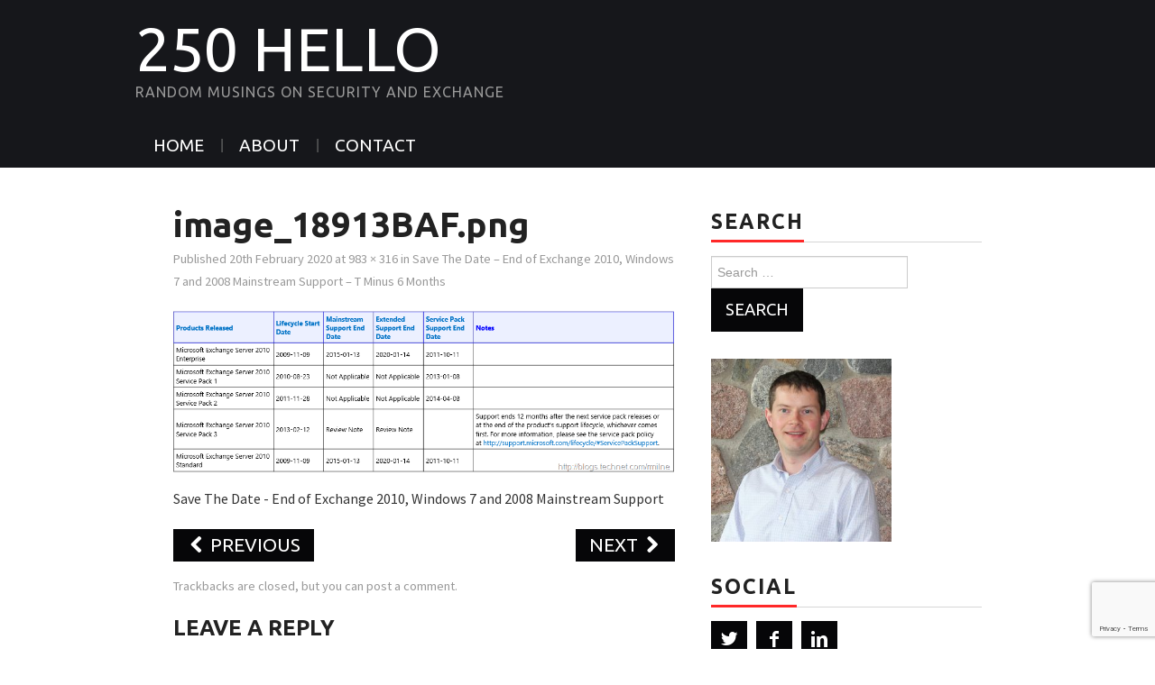

--- FILE ---
content_type: text/html; charset=UTF-8
request_url: https://blog.rmilne.ca/2014/07/24/save-the-date-end-of-exchange-2010-windows-7-and-2008-mainstream-support-t-minus-6-months/image_18913baf-png/
body_size: 13167
content:
<!DOCTYPE html>
<html dir="ltr" lang="en-GB" prefix="og: https://ogp.me/ns#">
<head>

<meta charset="UTF-8">
<meta name="viewport" content="width=device-width">

<link rel="profile" href="http://gmpg.org/xfn/11">
<link rel="pingback" href="https://blog.rmilne.ca/xmlrpc.php">

	<title>image_18913BAF.png - 250 Hello</title>

		<!-- All in One SEO 4.9.3 - aioseo.com -->
	<meta name="description" content="Save The Date - End of Exchange 2010, Windows 7 and 2008 Mainstream Support" />
	<meta name="robots" content="max-image-preview:large" />
	<meta name="author" content="prod-wp-nimda"/>
	<meta name="msvalidate.01" content="6abd147bfb2042e9b75e9157d8bce264" />
	<link rel="canonical" href="https://blog.rmilne.ca/2014/07/24/save-the-date-end-of-exchange-2010-windows-7-and-2008-mainstream-support-t-minus-6-months/image_18913baf-png/#main" />
	<meta name="generator" content="All in One SEO (AIOSEO) 4.9.3" />
		<meta property="og:locale" content="en_GB" />
		<meta property="og:site_name" content="250 Hello - Random Musings on Security and Exchange" />
		<meta property="og:type" content="article" />
		<meta property="og:title" content="image_18913BAF.png - 250 Hello" />
		<meta property="og:description" content="Save The Date - End of Exchange 2010, Windows 7 and 2008 Mainstream Support" />
		<meta property="og:url" content="https://blog.rmilne.ca/2014/07/24/save-the-date-end-of-exchange-2010-windows-7-and-2008-mainstream-support-t-minus-6-months/image_18913baf-png/#main" />
		<meta property="article:published_time" content="2020-02-20T15:31:38+00:00" />
		<meta property="article:modified_time" content="2022-10-02T17:08:34+00:00" />
		<meta name="twitter:card" content="summary_large_image" />
		<meta name="twitter:title" content="image_18913BAF.png - 250 Hello" />
		<meta name="twitter:description" content="Save The Date - End of Exchange 2010, Windows 7 and 2008 Mainstream Support" />
		<script type="application/ld+json" class="aioseo-schema">
			{"@context":"https:\/\/schema.org","@graph":[{"@type":"BreadcrumbList","@id":"https:\/\/blog.rmilne.ca\/2014\/07\/24\/save-the-date-end-of-exchange-2010-windows-7-and-2008-mainstream-support-t-minus-6-months\/image_18913baf-png\/#main#breadcrumblist","itemListElement":[{"@type":"ListItem","@id":"https:\/\/blog.rmilne.ca#listItem","position":1,"name":"Home","item":"https:\/\/blog.rmilne.ca","nextItem":{"@type":"ListItem","@id":"https:\/\/blog.rmilne.ca\/2014\/07\/24\/save-the-date-end-of-exchange-2010-windows-7-and-2008-mainstream-support-t-minus-6-months\/image_18913baf-png\/#main#listItem","name":"image_18913BAF.png"}},{"@type":"ListItem","@id":"https:\/\/blog.rmilne.ca\/2014\/07\/24\/save-the-date-end-of-exchange-2010-windows-7-and-2008-mainstream-support-t-minus-6-months\/image_18913baf-png\/#main#listItem","position":2,"name":"image_18913BAF.png","previousItem":{"@type":"ListItem","@id":"https:\/\/blog.rmilne.ca#listItem","name":"Home"}}]},{"@type":"ItemPage","@id":"https:\/\/blog.rmilne.ca\/2014\/07\/24\/save-the-date-end-of-exchange-2010-windows-7-and-2008-mainstream-support-t-minus-6-months\/image_18913baf-png\/#main#itempage","url":"https:\/\/blog.rmilne.ca\/2014\/07\/24\/save-the-date-end-of-exchange-2010-windows-7-and-2008-mainstream-support-t-minus-6-months\/image_18913baf-png\/#main","name":"image_18913BAF.png - 250 Hello","description":"Save The Date - End of Exchange 2010, Windows 7 and 2008 Mainstream Support","inLanguage":"en-GB","isPartOf":{"@id":"https:\/\/blog.rmilne.ca\/#website"},"breadcrumb":{"@id":"https:\/\/blog.rmilne.ca\/2014\/07\/24\/save-the-date-end-of-exchange-2010-windows-7-and-2008-mainstream-support-t-minus-6-months\/image_18913baf-png\/#main#breadcrumblist"},"author":{"@id":"https:\/\/blog.rmilne.ca\/author\/prod-wp-nimda\/#author"},"creator":{"@id":"https:\/\/blog.rmilne.ca\/author\/prod-wp-nimda\/#author"},"datePublished":"2020-02-20T10:31:38-05:00","dateModified":"2022-10-02T13:08:34-04:00"},{"@type":"Person","@id":"https:\/\/blog.rmilne.ca\/#person","name":"Rhoderick Milne","image":"http:\/\/blog.rmilne.ca\/wp-content\/uploads\/2020\/06\/Exchange-2007-Logo.png"},{"@type":"Person","@id":"https:\/\/blog.rmilne.ca\/author\/prod-wp-nimda\/#author","url":"https:\/\/blog.rmilne.ca\/author\/prod-wp-nimda\/","name":"prod-wp-nimda","image":{"@type":"ImageObject","@id":"https:\/\/blog.rmilne.ca\/2014\/07\/24\/save-the-date-end-of-exchange-2010-windows-7-and-2008-mainstream-support-t-minus-6-months\/image_18913baf-png\/#main#authorImage","url":"https:\/\/secure.gravatar.com\/avatar\/c1ad83fc4d15630988b49d773ff9aaddb54e470f6a65d8a4b72dd9eb2588a4ab?s=96&d=mm&r=g","width":96,"height":96,"caption":"prod-wp-nimda"}},{"@type":"WebSite","@id":"https:\/\/blog.rmilne.ca\/#website","url":"https:\/\/blog.rmilne.ca\/","name":"250 Hello","description":"Random Musings on Security and Exchange","inLanguage":"en-GB","publisher":{"@id":"https:\/\/blog.rmilne.ca\/#person"}}]}
		</script>
		<!-- All in One SEO -->

<link rel='dns-prefetch' href='//fonts.googleapis.com' />
<link rel="alternate" type="application/rss+xml" title="250 Hello &raquo; Feed" href="https://blog.rmilne.ca/feed/" />
<link rel="alternate" type="application/rss+xml" title="250 Hello &raquo; Comments Feed" href="https://blog.rmilne.ca/comments/feed/" />
<link rel="alternate" type="application/rss+xml" title="250 Hello &raquo; image_18913BAF.png Comments Feed" href="https://blog.rmilne.ca/2014/07/24/save-the-date-end-of-exchange-2010-windows-7-and-2008-mainstream-support-t-minus-6-months/image_18913baf-png/#main/feed/" />
<link rel="alternate" title="oEmbed (JSON)" type="application/json+oembed" href="https://blog.rmilne.ca/wp-json/oembed/1.0/embed?url=https%3A%2F%2Fblog.rmilne.ca%2F2014%2F07%2F24%2Fsave-the-date-end-of-exchange-2010-windows-7-and-2008-mainstream-support-t-minus-6-months%2Fimage_18913baf-png%2F%23main" />
<link rel="alternate" title="oEmbed (XML)" type="text/xml+oembed" href="https://blog.rmilne.ca/wp-json/oembed/1.0/embed?url=https%3A%2F%2Fblog.rmilne.ca%2F2014%2F07%2F24%2Fsave-the-date-end-of-exchange-2010-windows-7-and-2008-mainstream-support-t-minus-6-months%2Fimage_18913baf-png%2F%23main&#038;format=xml" />
		<!-- This site uses the Google Analytics by MonsterInsights plugin v9.11.1 - Using Analytics tracking - https://www.monsterinsights.com/ -->
							<script src="//www.googletagmanager.com/gtag/js?id=G-DV8ZWKWZ1X"  data-cfasync="false" data-wpfc-render="false" type="text/javascript" async></script>
			<script data-cfasync="false" data-wpfc-render="false" type="text/javascript">
				var mi_version = '9.11.1';
				var mi_track_user = true;
				var mi_no_track_reason = '';
								var MonsterInsightsDefaultLocations = {"page_location":"https:\/\/blog.rmilne.ca\/2014\/07\/24\/save-the-date-end-of-exchange-2010-windows-7-and-2008-mainstream-support-t-minus-6-months\/image_18913baf-png\/"};
								if ( typeof MonsterInsightsPrivacyGuardFilter === 'function' ) {
					var MonsterInsightsLocations = (typeof MonsterInsightsExcludeQuery === 'object') ? MonsterInsightsPrivacyGuardFilter( MonsterInsightsExcludeQuery ) : MonsterInsightsPrivacyGuardFilter( MonsterInsightsDefaultLocations );
				} else {
					var MonsterInsightsLocations = (typeof MonsterInsightsExcludeQuery === 'object') ? MonsterInsightsExcludeQuery : MonsterInsightsDefaultLocations;
				}

								var disableStrs = [
										'ga-disable-G-DV8ZWKWZ1X',
									];

				/* Function to detect opted out users */
				function __gtagTrackerIsOptedOut() {
					for (var index = 0; index < disableStrs.length; index++) {
						if (document.cookie.indexOf(disableStrs[index] + '=true') > -1) {
							return true;
						}
					}

					return false;
				}

				/* Disable tracking if the opt-out cookie exists. */
				if (__gtagTrackerIsOptedOut()) {
					for (var index = 0; index < disableStrs.length; index++) {
						window[disableStrs[index]] = true;
					}
				}

				/* Opt-out function */
				function __gtagTrackerOptout() {
					for (var index = 0; index < disableStrs.length; index++) {
						document.cookie = disableStrs[index] + '=true; expires=Thu, 31 Dec 2099 23:59:59 UTC; path=/';
						window[disableStrs[index]] = true;
					}
				}

				if ('undefined' === typeof gaOptout) {
					function gaOptout() {
						__gtagTrackerOptout();
					}
				}
								window.dataLayer = window.dataLayer || [];

				window.MonsterInsightsDualTracker = {
					helpers: {},
					trackers: {},
				};
				if (mi_track_user) {
					function __gtagDataLayer() {
						dataLayer.push(arguments);
					}

					function __gtagTracker(type, name, parameters) {
						if (!parameters) {
							parameters = {};
						}

						if (parameters.send_to) {
							__gtagDataLayer.apply(null, arguments);
							return;
						}

						if (type === 'event') {
														parameters.send_to = monsterinsights_frontend.v4_id;
							var hookName = name;
							if (typeof parameters['event_category'] !== 'undefined') {
								hookName = parameters['event_category'] + ':' + name;
							}

							if (typeof MonsterInsightsDualTracker.trackers[hookName] !== 'undefined') {
								MonsterInsightsDualTracker.trackers[hookName](parameters);
							} else {
								__gtagDataLayer('event', name, parameters);
							}
							
						} else {
							__gtagDataLayer.apply(null, arguments);
						}
					}

					__gtagTracker('js', new Date());
					__gtagTracker('set', {
						'developer_id.dZGIzZG': true,
											});
					if ( MonsterInsightsLocations.page_location ) {
						__gtagTracker('set', MonsterInsightsLocations);
					}
										__gtagTracker('config', 'G-DV8ZWKWZ1X', {"forceSSL":"true","link_attribution":"true"} );
										window.gtag = __gtagTracker;										(function () {
						/* https://developers.google.com/analytics/devguides/collection/analyticsjs/ */
						/* ga and __gaTracker compatibility shim. */
						var noopfn = function () {
							return null;
						};
						var newtracker = function () {
							return new Tracker();
						};
						var Tracker = function () {
							return null;
						};
						var p = Tracker.prototype;
						p.get = noopfn;
						p.set = noopfn;
						p.send = function () {
							var args = Array.prototype.slice.call(arguments);
							args.unshift('send');
							__gaTracker.apply(null, args);
						};
						var __gaTracker = function () {
							var len = arguments.length;
							if (len === 0) {
								return;
							}
							var f = arguments[len - 1];
							if (typeof f !== 'object' || f === null || typeof f.hitCallback !== 'function') {
								if ('send' === arguments[0]) {
									var hitConverted, hitObject = false, action;
									if ('event' === arguments[1]) {
										if ('undefined' !== typeof arguments[3]) {
											hitObject = {
												'eventAction': arguments[3],
												'eventCategory': arguments[2],
												'eventLabel': arguments[4],
												'value': arguments[5] ? arguments[5] : 1,
											}
										}
									}
									if ('pageview' === arguments[1]) {
										if ('undefined' !== typeof arguments[2]) {
											hitObject = {
												'eventAction': 'page_view',
												'page_path': arguments[2],
											}
										}
									}
									if (typeof arguments[2] === 'object') {
										hitObject = arguments[2];
									}
									if (typeof arguments[5] === 'object') {
										Object.assign(hitObject, arguments[5]);
									}
									if ('undefined' !== typeof arguments[1].hitType) {
										hitObject = arguments[1];
										if ('pageview' === hitObject.hitType) {
											hitObject.eventAction = 'page_view';
										}
									}
									if (hitObject) {
										action = 'timing' === arguments[1].hitType ? 'timing_complete' : hitObject.eventAction;
										hitConverted = mapArgs(hitObject);
										__gtagTracker('event', action, hitConverted);
									}
								}
								return;
							}

							function mapArgs(args) {
								var arg, hit = {};
								var gaMap = {
									'eventCategory': 'event_category',
									'eventAction': 'event_action',
									'eventLabel': 'event_label',
									'eventValue': 'event_value',
									'nonInteraction': 'non_interaction',
									'timingCategory': 'event_category',
									'timingVar': 'name',
									'timingValue': 'value',
									'timingLabel': 'event_label',
									'page': 'page_path',
									'location': 'page_location',
									'title': 'page_title',
									'referrer' : 'page_referrer',
								};
								for (arg in args) {
																		if (!(!args.hasOwnProperty(arg) || !gaMap.hasOwnProperty(arg))) {
										hit[gaMap[arg]] = args[arg];
									} else {
										hit[arg] = args[arg];
									}
								}
								return hit;
							}

							try {
								f.hitCallback();
							} catch (ex) {
							}
						};
						__gaTracker.create = newtracker;
						__gaTracker.getByName = newtracker;
						__gaTracker.getAll = function () {
							return [];
						};
						__gaTracker.remove = noopfn;
						__gaTracker.loaded = true;
						window['__gaTracker'] = __gaTracker;
					})();
									} else {
										console.log("");
					(function () {
						function __gtagTracker() {
							return null;
						}

						window['__gtagTracker'] = __gtagTracker;
						window['gtag'] = __gtagTracker;
					})();
									}
			</script>
							<!-- / Google Analytics by MonsterInsights -->
		<style id='wp-img-auto-sizes-contain-inline-css' type='text/css'>
img:is([sizes=auto i],[sizes^="auto," i]){contain-intrinsic-size:3000px 1500px}
/*# sourceURL=wp-img-auto-sizes-contain-inline-css */
</style>

<link rel='stylesheet' id='wp-block-library-css' href='https://blog.rmilne.ca/wp-includes/css/dist/block-library/style.min.css?ver=c044a6fc618637e4ee71823f69bfc355' type='text/css' media='all' />
<style id='global-styles-inline-css' type='text/css'>
:root{--wp--preset--aspect-ratio--square: 1;--wp--preset--aspect-ratio--4-3: 4/3;--wp--preset--aspect-ratio--3-4: 3/4;--wp--preset--aspect-ratio--3-2: 3/2;--wp--preset--aspect-ratio--2-3: 2/3;--wp--preset--aspect-ratio--16-9: 16/9;--wp--preset--aspect-ratio--9-16: 9/16;--wp--preset--color--black: #000000;--wp--preset--color--cyan-bluish-gray: #abb8c3;--wp--preset--color--white: #ffffff;--wp--preset--color--pale-pink: #f78da7;--wp--preset--color--vivid-red: #cf2e2e;--wp--preset--color--luminous-vivid-orange: #ff6900;--wp--preset--color--luminous-vivid-amber: #fcb900;--wp--preset--color--light-green-cyan: #7bdcb5;--wp--preset--color--vivid-green-cyan: #00d084;--wp--preset--color--pale-cyan-blue: #8ed1fc;--wp--preset--color--vivid-cyan-blue: #0693e3;--wp--preset--color--vivid-purple: #9b51e0;--wp--preset--gradient--vivid-cyan-blue-to-vivid-purple: linear-gradient(135deg,rgb(6,147,227) 0%,rgb(155,81,224) 100%);--wp--preset--gradient--light-green-cyan-to-vivid-green-cyan: linear-gradient(135deg,rgb(122,220,180) 0%,rgb(0,208,130) 100%);--wp--preset--gradient--luminous-vivid-amber-to-luminous-vivid-orange: linear-gradient(135deg,rgb(252,185,0) 0%,rgb(255,105,0) 100%);--wp--preset--gradient--luminous-vivid-orange-to-vivid-red: linear-gradient(135deg,rgb(255,105,0) 0%,rgb(207,46,46) 100%);--wp--preset--gradient--very-light-gray-to-cyan-bluish-gray: linear-gradient(135deg,rgb(238,238,238) 0%,rgb(169,184,195) 100%);--wp--preset--gradient--cool-to-warm-spectrum: linear-gradient(135deg,rgb(74,234,220) 0%,rgb(151,120,209) 20%,rgb(207,42,186) 40%,rgb(238,44,130) 60%,rgb(251,105,98) 80%,rgb(254,248,76) 100%);--wp--preset--gradient--blush-light-purple: linear-gradient(135deg,rgb(255,206,236) 0%,rgb(152,150,240) 100%);--wp--preset--gradient--blush-bordeaux: linear-gradient(135deg,rgb(254,205,165) 0%,rgb(254,45,45) 50%,rgb(107,0,62) 100%);--wp--preset--gradient--luminous-dusk: linear-gradient(135deg,rgb(255,203,112) 0%,rgb(199,81,192) 50%,rgb(65,88,208) 100%);--wp--preset--gradient--pale-ocean: linear-gradient(135deg,rgb(255,245,203) 0%,rgb(182,227,212) 50%,rgb(51,167,181) 100%);--wp--preset--gradient--electric-grass: linear-gradient(135deg,rgb(202,248,128) 0%,rgb(113,206,126) 100%);--wp--preset--gradient--midnight: linear-gradient(135deg,rgb(2,3,129) 0%,rgb(40,116,252) 100%);--wp--preset--font-size--small: 13px;--wp--preset--font-size--medium: 20px;--wp--preset--font-size--large: 36px;--wp--preset--font-size--x-large: 42px;--wp--preset--spacing--20: 0.44rem;--wp--preset--spacing--30: 0.67rem;--wp--preset--spacing--40: 1rem;--wp--preset--spacing--50: 1.5rem;--wp--preset--spacing--60: 2.25rem;--wp--preset--spacing--70: 3.38rem;--wp--preset--spacing--80: 5.06rem;--wp--preset--shadow--natural: 6px 6px 9px rgba(0, 0, 0, 0.2);--wp--preset--shadow--deep: 12px 12px 50px rgba(0, 0, 0, 0.4);--wp--preset--shadow--sharp: 6px 6px 0px rgba(0, 0, 0, 0.2);--wp--preset--shadow--outlined: 6px 6px 0px -3px rgb(255, 255, 255), 6px 6px rgb(0, 0, 0);--wp--preset--shadow--crisp: 6px 6px 0px rgb(0, 0, 0);}:where(.is-layout-flex){gap: 0.5em;}:where(.is-layout-grid){gap: 0.5em;}body .is-layout-flex{display: flex;}.is-layout-flex{flex-wrap: wrap;align-items: center;}.is-layout-flex > :is(*, div){margin: 0;}body .is-layout-grid{display: grid;}.is-layout-grid > :is(*, div){margin: 0;}:where(.wp-block-columns.is-layout-flex){gap: 2em;}:where(.wp-block-columns.is-layout-grid){gap: 2em;}:where(.wp-block-post-template.is-layout-flex){gap: 1.25em;}:where(.wp-block-post-template.is-layout-grid){gap: 1.25em;}.has-black-color{color: var(--wp--preset--color--black) !important;}.has-cyan-bluish-gray-color{color: var(--wp--preset--color--cyan-bluish-gray) !important;}.has-white-color{color: var(--wp--preset--color--white) !important;}.has-pale-pink-color{color: var(--wp--preset--color--pale-pink) !important;}.has-vivid-red-color{color: var(--wp--preset--color--vivid-red) !important;}.has-luminous-vivid-orange-color{color: var(--wp--preset--color--luminous-vivid-orange) !important;}.has-luminous-vivid-amber-color{color: var(--wp--preset--color--luminous-vivid-amber) !important;}.has-light-green-cyan-color{color: var(--wp--preset--color--light-green-cyan) !important;}.has-vivid-green-cyan-color{color: var(--wp--preset--color--vivid-green-cyan) !important;}.has-pale-cyan-blue-color{color: var(--wp--preset--color--pale-cyan-blue) !important;}.has-vivid-cyan-blue-color{color: var(--wp--preset--color--vivid-cyan-blue) !important;}.has-vivid-purple-color{color: var(--wp--preset--color--vivid-purple) !important;}.has-black-background-color{background-color: var(--wp--preset--color--black) !important;}.has-cyan-bluish-gray-background-color{background-color: var(--wp--preset--color--cyan-bluish-gray) !important;}.has-white-background-color{background-color: var(--wp--preset--color--white) !important;}.has-pale-pink-background-color{background-color: var(--wp--preset--color--pale-pink) !important;}.has-vivid-red-background-color{background-color: var(--wp--preset--color--vivid-red) !important;}.has-luminous-vivid-orange-background-color{background-color: var(--wp--preset--color--luminous-vivid-orange) !important;}.has-luminous-vivid-amber-background-color{background-color: var(--wp--preset--color--luminous-vivid-amber) !important;}.has-light-green-cyan-background-color{background-color: var(--wp--preset--color--light-green-cyan) !important;}.has-vivid-green-cyan-background-color{background-color: var(--wp--preset--color--vivid-green-cyan) !important;}.has-pale-cyan-blue-background-color{background-color: var(--wp--preset--color--pale-cyan-blue) !important;}.has-vivid-cyan-blue-background-color{background-color: var(--wp--preset--color--vivid-cyan-blue) !important;}.has-vivid-purple-background-color{background-color: var(--wp--preset--color--vivid-purple) !important;}.has-black-border-color{border-color: var(--wp--preset--color--black) !important;}.has-cyan-bluish-gray-border-color{border-color: var(--wp--preset--color--cyan-bluish-gray) !important;}.has-white-border-color{border-color: var(--wp--preset--color--white) !important;}.has-pale-pink-border-color{border-color: var(--wp--preset--color--pale-pink) !important;}.has-vivid-red-border-color{border-color: var(--wp--preset--color--vivid-red) !important;}.has-luminous-vivid-orange-border-color{border-color: var(--wp--preset--color--luminous-vivid-orange) !important;}.has-luminous-vivid-amber-border-color{border-color: var(--wp--preset--color--luminous-vivid-amber) !important;}.has-light-green-cyan-border-color{border-color: var(--wp--preset--color--light-green-cyan) !important;}.has-vivid-green-cyan-border-color{border-color: var(--wp--preset--color--vivid-green-cyan) !important;}.has-pale-cyan-blue-border-color{border-color: var(--wp--preset--color--pale-cyan-blue) !important;}.has-vivid-cyan-blue-border-color{border-color: var(--wp--preset--color--vivid-cyan-blue) !important;}.has-vivid-purple-border-color{border-color: var(--wp--preset--color--vivid-purple) !important;}.has-vivid-cyan-blue-to-vivid-purple-gradient-background{background: var(--wp--preset--gradient--vivid-cyan-blue-to-vivid-purple) !important;}.has-light-green-cyan-to-vivid-green-cyan-gradient-background{background: var(--wp--preset--gradient--light-green-cyan-to-vivid-green-cyan) !important;}.has-luminous-vivid-amber-to-luminous-vivid-orange-gradient-background{background: var(--wp--preset--gradient--luminous-vivid-amber-to-luminous-vivid-orange) !important;}.has-luminous-vivid-orange-to-vivid-red-gradient-background{background: var(--wp--preset--gradient--luminous-vivid-orange-to-vivid-red) !important;}.has-very-light-gray-to-cyan-bluish-gray-gradient-background{background: var(--wp--preset--gradient--very-light-gray-to-cyan-bluish-gray) !important;}.has-cool-to-warm-spectrum-gradient-background{background: var(--wp--preset--gradient--cool-to-warm-spectrum) !important;}.has-blush-light-purple-gradient-background{background: var(--wp--preset--gradient--blush-light-purple) !important;}.has-blush-bordeaux-gradient-background{background: var(--wp--preset--gradient--blush-bordeaux) !important;}.has-luminous-dusk-gradient-background{background: var(--wp--preset--gradient--luminous-dusk) !important;}.has-pale-ocean-gradient-background{background: var(--wp--preset--gradient--pale-ocean) !important;}.has-electric-grass-gradient-background{background: var(--wp--preset--gradient--electric-grass) !important;}.has-midnight-gradient-background{background: var(--wp--preset--gradient--midnight) !important;}.has-small-font-size{font-size: var(--wp--preset--font-size--small) !important;}.has-medium-font-size{font-size: var(--wp--preset--font-size--medium) !important;}.has-large-font-size{font-size: var(--wp--preset--font-size--large) !important;}.has-x-large-font-size{font-size: var(--wp--preset--font-size--x-large) !important;}
/*# sourceURL=global-styles-inline-css */
</style>

<style id='classic-theme-styles-inline-css' type='text/css'>
/*! This file is auto-generated */
.wp-block-button__link{color:#fff;background-color:#32373c;border-radius:9999px;box-shadow:none;text-decoration:none;padding:calc(.667em + 2px) calc(1.333em + 2px);font-size:1.125em}.wp-block-file__button{background:#32373c;color:#fff;text-decoration:none}
/*# sourceURL=/wp-includes/css/classic-themes.min.css */
</style>
<link rel='stylesheet' id='contact-form-7-css' href='https://blog.rmilne.ca/wp-content/plugins/contact-form-7/includes/css/styles.css?ver=6.1.4' type='text/css' media='all' />
<link rel='stylesheet' id='athemes-headings-fonts-css' href='//fonts.googleapis.com/css?family=Ubuntu%3A400%2C700%2C400italic%2C700italic&#038;ver=c044a6fc618637e4ee71823f69bfc355' type='text/css' media='all' />
<link rel='stylesheet' id='athemes-body-fonts-css' href='//fonts.googleapis.com/css?family=Source+Sans+Pro%3A400%2C700%2C400italic%2C700italic&#038;ver=c044a6fc618637e4ee71823f69bfc355' type='text/css' media='all' />
<link rel='stylesheet' id='athemes-glyphs-css' href='https://blog.rmilne.ca/wp-content/themes/hiero/css/athemes-glyphs.css?ver=c044a6fc618637e4ee71823f69bfc355' type='text/css' media='all' />
<link rel='stylesheet' id='athemes-bootstrap-css' href='https://blog.rmilne.ca/wp-content/themes/hiero/css/bootstrap.min.css?ver=c044a6fc618637e4ee71823f69bfc355' type='text/css' media='all' />
<link rel='stylesheet' id='athemes-style-css' href='https://blog.rmilne.ca/wp-content/themes/hiero/style.css?ver=c044a6fc618637e4ee71823f69bfc355' type='text/css' media='all' />
<style id='athemes-style-inline-css' type='text/css'>
a, #main-navigation .sf-menu > ul > li:hover:after, #main-navigation .sf-menu > ul > li.sfHover:after, #main-navigation .sf-menu > ul > li.current_page_item:after, #main-navigation .sf-menu > ul > li.current-menu-item:after, .entry-title a:hover, .comment-list li.comment .comment-author .fn a:hover, .comment-list li.comment .reply a, .widget li a:hover, .site-extra .widget li a:hover, .site-extra .widget_athemes_social_icons li a:hover [class^="ico-"]:before, .site-footer a:hover { color: ; }
button:hover, a.button:hover, input[type="button"]:hover, .widget-title span, input[type="reset"]:hover, input[type="submit"]:hover { border-color: ; }
button:hover, a.button:hover, .widget_athemes_social_icons li a:hover [class^="ico-"]:before, input[type="button"]:hover, .widget_athemes_tabs .widget-tab-nav li.active a, input[type="reset"]:hover, .comments-link a, .site-content [class*="navigation"] a:hover, input[type="submit"]:hover, #main-navigation li:hover ul, #main-navigation li.sfHover ul, #main-navigation li a:hover, #main-navigation li.sfHover > a, #main-navigation li.current_page_item > a, #main-navigation li.current-menu-item > a, #main-navigation li.current-menu-parent > a, #main-navigation li.current-page-parent > a, #main-navigation li.current-page-ancestor > a, #main-navigation li.current_page_ancestor > a { background: ; }
.site-title a { color: ; }
.site-description { color: ; }
.entry-title, .entry-title a { color: ; }
body { color: ; }
a.button, h1, h2, h3, h4, h5, h6, button, input[type="button"], input[type="reset"], input[type="submit"], .site-title, .site-description, #main-navigation li a, .nav-open, .nav-close, .comments-link a, .author-info .author-links a, .site-content [class*="navigation"] a, .comment-list li.comment .comment-author .fn, .comment-list li.comment .reply a, #commentform label, .widget_athemes_tabs .widget-tab-nav li a { font-family: Ubuntu; }
body { font-family: Source Sans Pro; }

/*# sourceURL=athemes-style-inline-css */
</style>
<script type="text/javascript" src="https://blog.rmilne.ca/wp-content/plugins/google-analytics-for-wordpress/assets/js/frontend-gtag.min.js?ver=9.11.1" id="monsterinsights-frontend-script-js" async="async" data-wp-strategy="async"></script>
<script data-cfasync="false" data-wpfc-render="false" type="text/javascript" id='monsterinsights-frontend-script-js-extra'>/* <![CDATA[ */
var monsterinsights_frontend = {"js_events_tracking":"true","download_extensions":"doc,pdf,ppt,zip,xls,docx,pptx,xlsx","inbound_paths":"[{\"path\":\"\\\/go\\\/\",\"label\":\"affiliate\"},{\"path\":\"\\\/recommend\\\/\",\"label\":\"affiliate\"}]","home_url":"https:\/\/blog.rmilne.ca","hash_tracking":"false","v4_id":"G-DV8ZWKWZ1X"};/* ]]> */
</script>
<script type="text/javascript" src="https://blog.rmilne.ca/wp-includes/js/jquery/jquery.min.js?ver=3.7.1" id="jquery-core-js"></script>
<script type="text/javascript" src="https://blog.rmilne.ca/wp-includes/js/jquery/jquery-migrate.min.js?ver=3.4.1" id="jquery-migrate-js"></script>
<script type="text/javascript" src="https://blog.rmilne.ca/wp-content/themes/hiero/js/bootstrap.min.js?ver=c044a6fc618637e4ee71823f69bfc355" id="athemes-bootstrap-js-js"></script>
<script type="text/javascript" src="https://blog.rmilne.ca/wp-content/themes/hiero/js/superfish.js?ver=c044a6fc618637e4ee71823f69bfc355" id="athemes-superfish-js"></script>
<script type="text/javascript" src="https://blog.rmilne.ca/wp-content/themes/hiero/js/supersubs.js?ver=c044a6fc618637e4ee71823f69bfc355" id="athemes-supersubs-js"></script>
<script type="text/javascript" src="https://blog.rmilne.ca/wp-content/themes/hiero/js/settings.js?ver=c044a6fc618637e4ee71823f69bfc355" id="athemes-settings-js"></script>
<link rel="https://api.w.org/" href="https://blog.rmilne.ca/wp-json/" /><link rel="alternate" title="JSON" type="application/json" href="https://blog.rmilne.ca/wp-json/wp/v2/media/41014" /><link rel="EditURI" type="application/rsd+xml" title="RSD" href="https://blog.rmilne.ca/xmlrpc.php?rsd" />

<link rel='shortlink' href='https://blog.rmilne.ca/?p=41014' />
<!-- Stream WordPress user activity plugin v4.1.1 -->
<!--[if lt IE 9]>
<script src="https://blog.rmilne.ca/wp-content/themes/hiero/js/html5shiv.js"></script>
<![endif]-->
<link rel="icon" href="https://blog.rmilne.ca/wp-content/uploads/2020/06/Exchange-2007-Logo-50x50.png" sizes="32x32" />
<link rel="icon" href="https://blog.rmilne.ca/wp-content/uploads/2020/06/Exchange-2007-Logo.png" sizes="192x192" />
<link rel="apple-touch-icon" href="https://blog.rmilne.ca/wp-content/uploads/2020/06/Exchange-2007-Logo.png" />
<meta name="msapplication-TileImage" content="https://blog.rmilne.ca/wp-content/uploads/2020/06/Exchange-2007-Logo.png" />
		<style type="text/css" id="wp-custom-css">
			.site-main > .clearfix.container {
    width: 70%;
}

#main-navigation .sf-menu 
{
background: unset;
}
		</style>
		</head>

<body class="attachment wp-singular attachment-template-default single single-attachment postid-41014 attachmentid-41014 attachment-png wp-theme-hiero">
		<header id="masthead" class="site-header" role="banner">
		<div class="clearfix container">
			<div class="site-branding">
							
										<div class="site-title">
						<a href="https://blog.rmilne.ca/" title="250 Hello" rel="home" data-wpel-link="internal">
							250 Hello						</a>
					</div>
					<div class="site-description">Random Musings on Security and Exchange</div>
							<!-- .site-branding --></div>

						
			<nav id="main-navigation" class="main-navigation" role="navigation">
				<a href="#main-navigation" class="nav-open">Menu</a>
				<a href="#" class="nav-close">Close</a>
				<div class="clearfix sf-menu"><ul>
<li ><a href="https://blog.rmilne.ca/" data-wpel-link="internal">Home</a></li><li class="page_item page-item-42502"><a href="https://blog.rmilne.ca/about/" data-wpel-link="internal">About</a></li>
<li class="page_item page-item-13"><a href="https://blog.rmilne.ca/contact/" data-wpel-link="internal">Contact</a></li>
</ul></div>
			<!-- #main-navigation --></nav>
		</div>
	<!-- #masthead --></header>

	<div id="main" class="site-main">
		<div class="clearfix container">

	<div id="primary" class="content-area image-attachment">
		<div id="content" class="site-content" role="main">

		
			<article id="post-41014" class="post-41014 attachment type-attachment status-inherit hentry">
				<header class="entry-header">
					<h1 class="entry-title">image_18913BAF.png</h1>
					<div class="entry-meta">
						Published <span class="entry-date"><time class="entry-date" datetime="2020-02-20T10:31:38-05:00">20th February 2020</time></span> at <a href="https://blog.rmilne.ca/wp-content/uploads/2014/07/image_18913BAF.png" title="Link to full-size image" data-wpel-link="internal">983 &times; 316</a> in <a href="https://blog.rmilne.ca/2014/07/24/save-the-date-end-of-exchange-2010-windows-7-and-2008-mainstream-support-t-minus-6-months/" title="Return to Save The Date &#8211; End of Exchange 2010, Windows 7 and 2008 Mainstream Support – T Minus 6 Months" rel="gallery" data-wpel-link="internal">Save The Date &#8211; End of Exchange 2010, Windows 7 and 2008 Mainstream Support – T Minus 6 Months</a>					<!-- .entry-meta --></div>
				<!-- .entry-header --></header>

				<div class="entry-content">
					<div class="entry-attachment">
						<div class="attachment">
							<a href="https://blog.rmilne.ca/2014/07/24/save-the-date-end-of-exchange-2010-windows-7-and-2008-mainstream-support-t-minus-6-months/4846-image_thumb_2ff28cec-png/#main" title="image_18913BAF.png" rel="attachment" data-wpel-link="internal"><img width="983" height="316" src="https://blog.rmilne.ca/wp-content/uploads/2014/07/image_18913BAF.png" class="attachment-1200x1200 size-1200x1200" alt="Save The Date - End of Exchange 2010, Windows 7 and 2008 Mainstream Support" decoding="async" fetchpriority="high" srcset="https://blog.rmilne.ca/wp-content/uploads/2014/07/image_18913BAF.png 983w, https://blog.rmilne.ca/wp-content/uploads/2014/07/image_18913BAF-300x96.png 300w, https://blog.rmilne.ca/wp-content/uploads/2014/07/image_18913BAF-150x48.png 150w, https://blog.rmilne.ca/wp-content/uploads/2014/07/image_18913BAF-768x247.png 768w" sizes="(max-width: 983px) 100vw, 983px" /></a>						<!-- .attachment --></div>

											<!-- .entry-attachment --></div>

					<p>Save The Date - End of Exchange 2010, Windows 7 and 2008 Mainstream Support</p>
				<!-- .entry-content --></div>

				<nav role="navigation" id="image-navigation" class="image-navigation">
					<div class="nav-previous"><a href="https://blog.rmilne.ca/2014/07/24/save-the-date-end-of-exchange-2010-windows-7-and-2008-mainstream-support-t-minus-6-months/1185-image_59b607df-png-4/#main" data-wpel-link="internal"><span class="meta-nav"><i class="ico-left-open"></i></span> Previous</a></div>
					<div class="nav-next"><a href="https://blog.rmilne.ca/2014/07/24/save-the-date-end-of-exchange-2010-windows-7-and-2008-mainstream-support-t-minus-6-months/image_40c60572-png/#main" data-wpel-link="internal">Next <span class="meta-nav"><i class="ico-right-open"></i></span></a></div>
				<!-- #image-navigation --></nav>

				<footer class="entry-meta">
					Trackbacks are closed, but you can <a class="comment-link" href="#respond" title="Post a comment">post a comment</a>.				<!-- .entry-meta --></footer>
			<!-- #post-## --></article>

			
	<div id="comments" class="comments-area">

	
	
	
		<div id="respond" class="comment-respond">
		<h3 id="reply-title" class="comment-reply-title">Leave a Reply <small><a rel="nofollow" id="cancel-comment-reply-link" href="/2014/07/24/save-the-date-end-of-exchange-2010-windows-7-and-2008-mainstream-support-t-minus-6-months/image_18913baf-png/#respond" style="display:none;" data-wpel-link="internal">Cancel reply</a></small></h3><form action="https://blog.rmilne.ca/wp-comments-post.php" method="post" id="commentform" class="comment-form"><p class="comment-notes"><span id="email-notes">Your email address will not be published.</span> <span class="required-field-message">Required fields are marked <span class="required">*</span></span></p><p class="comment-form-comment"><label for="comment">Comment <span class="required">*</span></label> <textarea id="comment" name="comment" cols="45" rows="8" maxlength="65525" required="required"></textarea></p><p class="comment-form-author"><label for="author">Name <span class="required">*</span></label> <input id="author" name="author" type="text" value="" size="30" maxlength="245" autocomplete="name" required="required" /></p>
<p class="comment-form-email"><label for="email">Email <span class="required">*</span></label> <input id="email" name="email" type="text" value="" size="30" maxlength="100" aria-describedby="email-notes" autocomplete="email" required="required" /></p>
<p class="comment-form-url"><label for="url">Website</label> <input id="url" name="url" type="text" value="" size="30" maxlength="200" autocomplete="url" /></p>
<p class="comment-form-cookies-consent"><input id="wp-comment-cookies-consent" name="wp-comment-cookies-consent" type="checkbox" value="yes" /> <label for="wp-comment-cookies-consent">Save my name, email, and website in this browser for the next time I comment.</label></p>
<p class="form-submit"><input name="submit" type="submit" id="submit" class="submit" value="Post Comment" /> <input type='hidden' name='comment_post_ID' value='41014' id='comment_post_ID' />
<input type='hidden' name='comment_parent' id='comment_parent' value='0' />
</p><p style="display: none;"><input type="hidden" id="akismet_comment_nonce" name="akismet_comment_nonce" value="cc381c8c9a" /></p><p style="display: none !important;" class="akismet-fields-container" data-prefix="ak_"><label>&#916;<textarea name="ak_hp_textarea" cols="45" rows="8" maxlength="100"></textarea></label><input type="hidden" id="ak_js_1" name="ak_js" value="136"/><script>document.getElementById( "ak_js_1" ).setAttribute( "value", ( new Date() ).getTime() );</script></p></form>	</div><!-- #respond -->
	
</div><!-- #comments -->

		
		<!-- #content --></div>
	<!-- #primary --></div>

<div id="widget-area-2" class="site-sidebar widget-area" role="complementary">
	<aside id="search-3" class="widget widget_search"><h3 class="widget-title"><span>Search</span></h3><form role="search" method="get" class="search-form" action="https://blog.rmilne.ca/">
	<label>
		<span class="screen-reader-text">Search for:</span>
		<input type="search" class="search-field" placeholder="Search &hellip;" value="" name="s" title="Search for:">
	</label>
	<input type="submit" class="search-submit" value="Search">
</form>
</aside><aside id="media_image-3" class="widget widget_media_image"><img width="200" height="203" src="https://blog.rmilne.ca/wp-content/uploads/2020/02/Rhoderick-Milne-296x300.jpg" class="image wp-image-42513  attachment-200x203 size-200x203" alt="Rhoderick Milne" style="max-width: 100%; height: auto;" decoding="async" loading="lazy" srcset="https://blog.rmilne.ca/wp-content/uploads/2020/02/Rhoderick-Milne-296x300.jpg 296w, https://blog.rmilne.ca/wp-content/uploads/2020/02/Rhoderick-Milne-148x150.jpg 148w, https://blog.rmilne.ca/wp-content/uploads/2020/02/Rhoderick-Milne-50x50.jpg 50w, https://blog.rmilne.ca/wp-content/uploads/2020/02/Rhoderick-Milne.jpg 433w" sizes="auto, (max-width: 200px) 100vw, 200px" /></aside><aside id="athemes_social_icons-3" class="widget widget_athemes_social_icons"><h3 class="widget-title"><span>Social</span></h3><ul class="clearfix widget-social-icons">					<li class="widget-si-twitter"><a href="https://twitter.com/RhoderickMilne" title="Twitter" data-wpel-link="external" target="_blank" rel="external noopener noreferrer"><i class="ico-twitter"></i></a></li>
										<li class="widget-si-facebook"><a href="https://www.facebook.com/Rhoderick.Milne.Tech" title="Facebook" data-wpel-link="external" target="_blank" rel="external noopener noreferrer"><i class="ico-facebook"></i></a></li>
										<li class="widget-si-linkedin"><a href="https://ca.linkedin.com/in/rhoderickmilne" title="LinkedIn" data-wpel-link="external" target="_blank" rel="external noopener noreferrer"><i class="ico-linkedin"></i></a></li>
					<!-- .widget-social-icons --></ul></aside><aside id="rss-3" class="widget widget_rss"><h3 class="widget-title"><span><a class="rsswidget rss-widget-feed" href="http://blog.rmilne.ca/feed" data-wpel-link="internal"><img class="rss-widget-icon" style="border:0" width="14" height="14" src="https://blog.rmilne.ca/wp-includes/images/rss.png" alt="RSS" loading="lazy" /></a> <a class="rsswidget rss-widget-title" href="https://blog.rmilne.ca/" data-wpel-link="internal">RSS Feed &#038; Recent</a></span></h3><ul><li><a class="rsswidget" href="https://blog.rmilne.ca/2025/10/16/how-to-use-nslookup-to-check-tls-reporting-record-tls-rpt/?utm_source=rss&#038;utm_medium=rss&#038;utm_campaign=how-to-use-nslookup-to-check-tls-reporting-record-tls-rpt" data-wpel-link="internal">How To Use Nslookup To Check TLS Reporting Record (TLS-RPT)</a></li><li><a class="rsswidget" href="https://blog.rmilne.ca/2025/10/14/azure-communication-service-email-mx-record-required/?utm_source=rss&#038;utm_medium=rss&#038;utm_campaign=azure-communication-service-email-mx-record-required" data-wpel-link="internal">Azure Communication Service Email – MX Record Required</a></li><li><a class="rsswidget" href="https://blog.rmilne.ca/2025/10/06/unable-to-access-owa-externally-via-wap-2025-still-working-on-it/?utm_source=rss&#038;utm_medium=rss&#038;utm_campaign=unable-to-access-owa-externally-via-wap-2025-still-working-on-it" data-wpel-link="internal">Unable To Access OWA Externally Via WAP 2025 – Still Working On It</a></li><li><a class="rsswidget" href="https://blog.rmilne.ca/2025/10/03/spf-record-fun/?utm_source=rss&#038;utm_medium=rss&#038;utm_campaign=spf-record-fun" data-wpel-link="internal">SPF Record Fun</a></li><li><a class="rsswidget" href="https://blog.rmilne.ca/2025/10/02/entra-sspr-failing-unexpected-error-during-a-set-password-operation/?utm_source=rss&#038;utm_medium=rss&#038;utm_campaign=entra-sspr-failing-unexpected-error-during-a-set-password-operation" data-wpel-link="internal">Entra SSPR Failing–Unexpected Error During A Set Password Operation</a></li></ul></aside><aside id="archives-3" class="widget widget_archive"><h3 class="widget-title"><span>Archives</span></h3>		<label class="screen-reader-text" for="archives-dropdown-3">Archives</label>
		<select id="archives-dropdown-3" name="archive-dropdown">
			
			<option value="">Select Month</option>
				<option value='https://blog.rmilne.ca/2025/10/'> October 2025 </option>
	<option value='https://blog.rmilne.ca/2025/09/'> September 2025 </option>
	<option value='https://blog.rmilne.ca/2025/08/'> August 2025 </option>
	<option value='https://blog.rmilne.ca/2025/07/'> July 2025 </option>
	<option value='https://blog.rmilne.ca/2025/06/'> June 2025 </option>
	<option value='https://blog.rmilne.ca/2025/04/'> April 2025 </option>
	<option value='https://blog.rmilne.ca/2025/02/'> February 2025 </option>
	<option value='https://blog.rmilne.ca/2024/10/'> October 2024 </option>
	<option value='https://blog.rmilne.ca/2024/08/'> August 2024 </option>
	<option value='https://blog.rmilne.ca/2024/07/'> July 2024 </option>
	<option value='https://blog.rmilne.ca/2024/06/'> June 2024 </option>
	<option value='https://blog.rmilne.ca/2024/05/'> May 2024 </option>
	<option value='https://blog.rmilne.ca/2024/04/'> April 2024 </option>
	<option value='https://blog.rmilne.ca/2024/02/'> February 2024 </option>
	<option value='https://blog.rmilne.ca/2024/01/'> January 2024 </option>
	<option value='https://blog.rmilne.ca/2023/12/'> December 2023 </option>
	<option value='https://blog.rmilne.ca/2023/11/'> November 2023 </option>
	<option value='https://blog.rmilne.ca/2023/10/'> October 2023 </option>
	<option value='https://blog.rmilne.ca/2023/09/'> September 2023 </option>
	<option value='https://blog.rmilne.ca/2023/07/'> July 2023 </option>
	<option value='https://blog.rmilne.ca/2023/06/'> June 2023 </option>
	<option value='https://blog.rmilne.ca/2023/05/'> May 2023 </option>
	<option value='https://blog.rmilne.ca/2023/04/'> April 2023 </option>
	<option value='https://blog.rmilne.ca/2023/03/'> March 2023 </option>
	<option value='https://blog.rmilne.ca/2023/02/'> February 2023 </option>
	<option value='https://blog.rmilne.ca/2023/01/'> January 2023 </option>
	<option value='https://blog.rmilne.ca/2022/12/'> December 2022 </option>
	<option value='https://blog.rmilne.ca/2022/11/'> November 2022 </option>
	<option value='https://blog.rmilne.ca/2022/10/'> October 2022 </option>
	<option value='https://blog.rmilne.ca/2022/08/'> August 2022 </option>
	<option value='https://blog.rmilne.ca/2022/07/'> July 2022 </option>
	<option value='https://blog.rmilne.ca/2022/06/'> June 2022 </option>
	<option value='https://blog.rmilne.ca/2022/05/'> May 2022 </option>
	<option value='https://blog.rmilne.ca/2022/04/'> April 2022 </option>
	<option value='https://blog.rmilne.ca/2022/02/'> February 2022 </option>
	<option value='https://blog.rmilne.ca/2022/01/'> January 2022 </option>
	<option value='https://blog.rmilne.ca/2021/12/'> December 2021 </option>
	<option value='https://blog.rmilne.ca/2021/11/'> November 2021 </option>
	<option value='https://blog.rmilne.ca/2021/10/'> October 2021 </option>
	<option value='https://blog.rmilne.ca/2021/09/'> September 2021 </option>
	<option value='https://blog.rmilne.ca/2021/07/'> July 2021 </option>
	<option value='https://blog.rmilne.ca/2021/06/'> June 2021 </option>
	<option value='https://blog.rmilne.ca/2021/05/'> May 2021 </option>
	<option value='https://blog.rmilne.ca/2021/04/'> April 2021 </option>
	<option value='https://blog.rmilne.ca/2021/03/'> March 2021 </option>
	<option value='https://blog.rmilne.ca/2021/02/'> February 2021 </option>
	<option value='https://blog.rmilne.ca/2020/12/'> December 2020 </option>
	<option value='https://blog.rmilne.ca/2020/11/'> November 2020 </option>
	<option value='https://blog.rmilne.ca/2020/10/'> October 2020 </option>
	<option value='https://blog.rmilne.ca/2020/09/'> September 2020 </option>
	<option value='https://blog.rmilne.ca/2020/08/'> August 2020 </option>
	<option value='https://blog.rmilne.ca/2020/07/'> July 2020 </option>
	<option value='https://blog.rmilne.ca/2020/06/'> June 2020 </option>
	<option value='https://blog.rmilne.ca/2020/05/'> May 2020 </option>
	<option value='https://blog.rmilne.ca/2020/04/'> April 2020 </option>
	<option value='https://blog.rmilne.ca/2020/03/'> March 2020 </option>
	<option value='https://blog.rmilne.ca/2020/02/'> February 2020 </option>
	<option value='https://blog.rmilne.ca/2019/12/'> December 2019 </option>
	<option value='https://blog.rmilne.ca/2019/11/'> November 2019 </option>
	<option value='https://blog.rmilne.ca/2019/10/'> October 2019 </option>
	<option value='https://blog.rmilne.ca/2019/09/'> September 2019 </option>
	<option value='https://blog.rmilne.ca/2019/07/'> July 2019 </option>
	<option value='https://blog.rmilne.ca/2019/06/'> June 2019 </option>
	<option value='https://blog.rmilne.ca/2019/04/'> April 2019 </option>
	<option value='https://blog.rmilne.ca/2019/03/'> March 2019 </option>
	<option value='https://blog.rmilne.ca/2019/02/'> February 2019 </option>
	<option value='https://blog.rmilne.ca/2019/01/'> January 2019 </option>
	<option value='https://blog.rmilne.ca/2018/12/'> December 2018 </option>
	<option value='https://blog.rmilne.ca/2018/10/'> October 2018 </option>
	<option value='https://blog.rmilne.ca/2018/09/'> September 2018 </option>
	<option value='https://blog.rmilne.ca/2018/08/'> August 2018 </option>
	<option value='https://blog.rmilne.ca/2018/07/'> July 2018 </option>
	<option value='https://blog.rmilne.ca/2018/06/'> June 2018 </option>
	<option value='https://blog.rmilne.ca/2018/05/'> May 2018 </option>
	<option value='https://blog.rmilne.ca/2018/04/'> April 2018 </option>
	<option value='https://blog.rmilne.ca/2018/03/'> March 2018 </option>
	<option value='https://blog.rmilne.ca/2018/02/'> February 2018 </option>
	<option value='https://blog.rmilne.ca/2018/01/'> January 2018 </option>
	<option value='https://blog.rmilne.ca/2017/12/'> December 2017 </option>
	<option value='https://blog.rmilne.ca/2017/11/'> November 2017 </option>
	<option value='https://blog.rmilne.ca/2017/10/'> October 2017 </option>
	<option value='https://blog.rmilne.ca/2017/09/'> September 2017 </option>
	<option value='https://blog.rmilne.ca/2017/08/'> August 2017 </option>
	<option value='https://blog.rmilne.ca/2017/07/'> July 2017 </option>
	<option value='https://blog.rmilne.ca/2017/06/'> June 2017 </option>
	<option value='https://blog.rmilne.ca/2017/05/'> May 2017 </option>
	<option value='https://blog.rmilne.ca/2017/04/'> April 2017 </option>
	<option value='https://blog.rmilne.ca/2017/03/'> March 2017 </option>
	<option value='https://blog.rmilne.ca/2017/02/'> February 2017 </option>
	<option value='https://blog.rmilne.ca/2017/01/'> January 2017 </option>
	<option value='https://blog.rmilne.ca/2016/12/'> December 2016 </option>
	<option value='https://blog.rmilne.ca/2016/11/'> November 2016 </option>
	<option value='https://blog.rmilne.ca/2016/10/'> October 2016 </option>
	<option value='https://blog.rmilne.ca/2016/09/'> September 2016 </option>
	<option value='https://blog.rmilne.ca/2016/08/'> August 2016 </option>
	<option value='https://blog.rmilne.ca/2016/07/'> July 2016 </option>
	<option value='https://blog.rmilne.ca/2016/06/'> June 2016 </option>
	<option value='https://blog.rmilne.ca/2016/05/'> May 2016 </option>
	<option value='https://blog.rmilne.ca/2016/04/'> April 2016 </option>
	<option value='https://blog.rmilne.ca/2016/03/'> March 2016 </option>
	<option value='https://blog.rmilne.ca/2016/02/'> February 2016 </option>
	<option value='https://blog.rmilne.ca/2016/01/'> January 2016 </option>
	<option value='https://blog.rmilne.ca/2015/12/'> December 2015 </option>
	<option value='https://blog.rmilne.ca/2015/11/'> November 2015 </option>
	<option value='https://blog.rmilne.ca/2015/10/'> October 2015 </option>
	<option value='https://blog.rmilne.ca/2015/09/'> September 2015 </option>
	<option value='https://blog.rmilne.ca/2015/08/'> August 2015 </option>
	<option value='https://blog.rmilne.ca/2015/07/'> July 2015 </option>
	<option value='https://blog.rmilne.ca/2015/06/'> June 2015 </option>
	<option value='https://blog.rmilne.ca/2015/05/'> May 2015 </option>
	<option value='https://blog.rmilne.ca/2015/04/'> April 2015 </option>
	<option value='https://blog.rmilne.ca/2015/03/'> March 2015 </option>
	<option value='https://blog.rmilne.ca/2015/02/'> February 2015 </option>
	<option value='https://blog.rmilne.ca/2015/01/'> January 2015 </option>
	<option value='https://blog.rmilne.ca/2014/12/'> December 2014 </option>
	<option value='https://blog.rmilne.ca/2014/11/'> November 2014 </option>
	<option value='https://blog.rmilne.ca/2014/10/'> October 2014 </option>
	<option value='https://blog.rmilne.ca/2014/09/'> September 2014 </option>
	<option value='https://blog.rmilne.ca/2014/08/'> August 2014 </option>
	<option value='https://blog.rmilne.ca/2014/07/'> July 2014 </option>
	<option value='https://blog.rmilne.ca/2014/06/'> June 2014 </option>
	<option value='https://blog.rmilne.ca/2014/05/'> May 2014 </option>
	<option value='https://blog.rmilne.ca/2014/04/'> April 2014 </option>
	<option value='https://blog.rmilne.ca/2014/03/'> March 2014 </option>
	<option value='https://blog.rmilne.ca/2014/02/'> February 2014 </option>
	<option value='https://blog.rmilne.ca/2014/01/'> January 2014 </option>
	<option value='https://blog.rmilne.ca/2013/12/'> December 2013 </option>
	<option value='https://blog.rmilne.ca/2013/11/'> November 2013 </option>
	<option value='https://blog.rmilne.ca/2013/10/'> October 2013 </option>
	<option value='https://blog.rmilne.ca/2013/09/'> September 2013 </option>
	<option value='https://blog.rmilne.ca/2013/08/'> August 2013 </option>
	<option value='https://blog.rmilne.ca/2013/07/'> July 2013 </option>
	<option value='https://blog.rmilne.ca/2013/06/'> June 2013 </option>
	<option value='https://blog.rmilne.ca/2013/05/'> May 2013 </option>
	<option value='https://blog.rmilne.ca/2013/04/'> April 2013 </option>
	<option value='https://blog.rmilne.ca/2013/03/'> March 2013 </option>
	<option value='https://blog.rmilne.ca/2013/02/'> February 2013 </option>
	<option value='https://blog.rmilne.ca/2013/01/'> January 2013 </option>
	<option value='https://blog.rmilne.ca/2012/12/'> December 2012 </option>
	<option value='https://blog.rmilne.ca/2012/11/'> November 2012 </option>
	<option value='https://blog.rmilne.ca/2012/10/'> October 2012 </option>
	<option value='https://blog.rmilne.ca/2012/09/'> September 2012 </option>
	<option value='https://blog.rmilne.ca/2012/08/'> August 2012 </option>
	<option value='https://blog.rmilne.ca/2012/07/'> July 2012 </option>
	<option value='https://blog.rmilne.ca/2012/06/'> June 2012 </option>
	<option value='https://blog.rmilne.ca/2012/05/'> May 2012 </option>
	<option value='https://blog.rmilne.ca/2012/04/'> April 2012 </option>
	<option value='https://blog.rmilne.ca/2012/03/'> March 2012 </option>
	<option value='https://blog.rmilne.ca/2012/02/'> February 2012 </option>
	<option value='https://blog.rmilne.ca/2012/01/'> January 2012 </option>
	<option value='https://blog.rmilne.ca/2011/12/'> December 2011 </option>
	<option value='https://blog.rmilne.ca/2011/11/'> November 2011 </option>
	<option value='https://blog.rmilne.ca/2011/10/'> October 2011 </option>

		</select>

			<script type="text/javascript">
/* <![CDATA[ */

( ( dropdownId ) => {
	const dropdown = document.getElementById( dropdownId );
	function onSelectChange() {
		setTimeout( () => {
			if ( 'escape' === dropdown.dataset.lastkey ) {
				return;
			}
			if ( dropdown.value ) {
				document.location.href = dropdown.value;
			}
		}, 250 );
	}
	function onKeyUp( event ) {
		if ( 'Escape' === event.key ) {
			dropdown.dataset.lastkey = 'escape';
		} else {
			delete dropdown.dataset.lastkey;
		}
	}
	function onClick() {
		delete dropdown.dataset.lastkey;
	}
	dropdown.addEventListener( 'keyup', onKeyUp );
	dropdown.addEventListener( 'click', onClick );
	dropdown.addEventListener( 'change', onSelectChange );
})( "archives-dropdown-3" );

//# sourceURL=WP_Widget_Archives%3A%3Awidget
/* ]]> */
</script>
</aside><aside id="categories-3" class="widget widget_categories"><h3 class="widget-title"><span>Categories</span></h3>
			<ul>
					<li class="cat-item cat-item-1"><a href="https://blog.rmilne.ca/category/messaging/" data-wpel-link="internal">Messaging</a>
</li>
	<li class="cat-item cat-item-88"><a href="https://blog.rmilne.ca/category/protips/" data-wpel-link="internal">ProTips</a>
</li>
	<li class="cat-item cat-item-85"><a href="https://blog.rmilne.ca/category/security/" data-wpel-link="internal">Security</a>
</li>
	<li class="cat-item cat-item-87"><a href="https://blog.rmilne.ca/category/virtualization/" data-wpel-link="internal">Virtualization</a>
</li>
			</ul>

			</aside><aside id="tag_cloud-2" class="widget widget_tag_cloud"><h3 class="widget-title"><span>Tags</span></h3><div class="tagcloud"><a href="https://blog.rmilne.ca/tag/aad-connect/" class="tag-cloud-link tag-link-78 tag-link-position-1" style="font-size: 10.595505617978pt;" aria-label="AAD Connect (12 items)" data-wpel-link="internal">AAD Connect</a>
<a href="https://blog.rmilne.ca/tag/aad-sync/" class="tag-cloud-link tag-link-72 tag-link-position-2" style="font-size: 8.5505617977528pt;" aria-label="AAD Sync (6 items)" data-wpel-link="internal">AAD Sync</a>
<a href="https://blog.rmilne.ca/tag/adfs/" class="tag-cloud-link tag-link-55 tag-link-position-3" style="font-size: 14.213483146067pt;" aria-label="AD FS (36 items)" data-wpel-link="internal">AD FS</a>
<a href="https://blog.rmilne.ca/tag/autodiscover/" class="tag-cloud-link tag-link-10 tag-link-position-4" style="font-size: 10.044943820225pt;" aria-label="Autodiscover (10 items)" data-wpel-link="internal">Autodiscover</a>
<a href="https://blog.rmilne.ca/tag/azure/" class="tag-cloud-link tag-link-47 tag-link-position-5" style="font-size: 14.685393258427pt;" aria-label="Azure (42 items)" data-wpel-link="internal">Azure</a>
<a href="https://blog.rmilne.ca/tag/blog/" class="tag-cloud-link tag-link-42 tag-link-position-6" style="font-size: 11.932584269663pt;" aria-label="Blog (18 items)" data-wpel-link="internal">Blog</a>
<a href="https://blog.rmilne.ca/tag/certificates/" class="tag-cloud-link tag-link-23 tag-link-position-7" style="font-size: 11.539325842697pt;" aria-label="Certificates (16 items)" data-wpel-link="internal">Certificates</a>
<a href="https://blog.rmilne.ca/tag/copilot-for-security/" class="tag-cloud-link tag-link-115 tag-link-position-8" style="font-size: 8.5505617977528pt;" aria-label="Copilot for Security (6 items)" data-wpel-link="internal">Copilot for Security</a>
<a href="https://blog.rmilne.ca/tag/defender-for-identity/" class="tag-cloud-link tag-link-95 tag-link-position-9" style="font-size: 9.3370786516854pt;" aria-label="Defender For Identity (8 items)" data-wpel-link="internal">Defender For Identity</a>
<a href="https://blog.rmilne.ca/tag/dirsync/" class="tag-cloud-link tag-link-73 tag-link-position-10" style="font-size: 8.9438202247191pt;" aria-label="Dirsync (7 items)" data-wpel-link="internal">Dirsync</a>
<a href="https://blog.rmilne.ca/tag/exchange/" class="tag-cloud-link tag-link-2 tag-link-position-11" style="font-size: 22pt;" aria-label="Exchange (360 items)" data-wpel-link="internal">Exchange</a>
<a href="https://blog.rmilne.ca/tag/exchange-2007/" class="tag-cloud-link tag-link-12 tag-link-position-12" style="font-size: 14.213483146067pt;" aria-label="Exchange 2007 (36 items)" data-wpel-link="internal">Exchange 2007</a>
<a href="https://blog.rmilne.ca/tag/exchange-2010/" class="tag-cloud-link tag-link-3 tag-link-position-13" style="font-size: 19.640449438202pt;" aria-label="Exchange 2010 (181 items)" data-wpel-link="internal">Exchange 2010</a>
<a href="https://blog.rmilne.ca/tag/exchange-2010-sp1/" class="tag-cloud-link tag-link-4 tag-link-position-14" style="font-size: 8.9438202247191pt;" aria-label="Exchange 2010 SP1 (7 items)" data-wpel-link="internal">Exchange 2010 SP1</a>
<a href="https://blog.rmilne.ca/tag/exchange-2010-sp2/" class="tag-cloud-link tag-link-18 tag-link-position-15" style="font-size: 11.14606741573pt;" aria-label="Exchange 2010 SP2 (14 items)" data-wpel-link="internal">Exchange 2010 SP2</a>
<a href="https://blog.rmilne.ca/tag/exchange-2010-sp3/" class="tag-cloud-link tag-link-24 tag-link-position-16" style="font-size: 17.280898876404pt;" aria-label="Exchange 2010 SP3 (90 items)" data-wpel-link="internal">Exchange 2010 SP3</a>
<a href="https://blog.rmilne.ca/tag/exchange-2013/" class="tag-cloud-link tag-link-13 tag-link-position-17" style="font-size: 19.640449438202pt;" aria-label="Exchange 2013 (181 items)" data-wpel-link="internal">Exchange 2013</a>
<a href="https://blog.rmilne.ca/tag/exchange-2013-sp1/" class="tag-cloud-link tag-link-50 tag-link-position-18" style="font-size: 17.674157303371pt;" aria-label="Exchange 2013 SP1 (102 items)" data-wpel-link="internal">Exchange 2013 SP1</a>
<a href="https://blog.rmilne.ca/tag/exchange-2016/" class="tag-cloud-link tag-link-51 tag-link-position-19" style="font-size: 18.460674157303pt;" aria-label="Exchange 2016 (128 items)" data-wpel-link="internal">Exchange 2016</a>
<a href="https://blog.rmilne.ca/tag/exchange-2019/" class="tag-cloud-link tag-link-56 tag-link-position-20" style="font-size: 16.651685393258pt;" aria-label="Exchange 2019 (75 items)" data-wpel-link="internal">Exchange 2019</a>
<a href="https://blog.rmilne.ca/tag/exchange-online/" class="tag-cloud-link tag-link-57 tag-link-position-21" style="font-size: 13.584269662921pt;" aria-label="Exchange Online (30 items)" data-wpel-link="internal">Exchange Online</a>
<a href="https://blog.rmilne.ca/tag/exchange-workshop/" class="tag-cloud-link tag-link-8 tag-link-position-22" style="font-size: 10.910112359551pt;" aria-label="Exchange Workshop (13 items)" data-wpel-link="internal">Exchange Workshop</a>
<a href="https://blog.rmilne.ca/tag/humour/" class="tag-cloud-link tag-link-37 tag-link-position-23" style="font-size: 10.044943820225pt;" aria-label="Humour (10 items)" data-wpel-link="internal">Humour</a>
<a href="https://blog.rmilne.ca/tag/hyper-v/" class="tag-cloud-link tag-link-19 tag-link-position-24" style="font-size: 13.584269662921pt;" aria-label="Hyper-V (30 items)" data-wpel-link="internal">Hyper-V</a>
<a href="https://blog.rmilne.ca/tag/lync/" class="tag-cloud-link tag-link-35 tag-link-position-25" style="font-size: 8pt;" aria-label="Lync (5 items)" data-wpel-link="internal">Lync</a>
<a href="https://blog.rmilne.ca/tag/managed-availability/" class="tag-cloud-link tag-link-92 tag-link-position-26" style="font-size: 8.9438202247191pt;" aria-label="Managed Availability (7 items)" data-wpel-link="internal">Managed Availability</a>
<a href="https://blog.rmilne.ca/tag/networking/" class="tag-cloud-link tag-link-70 tag-link-position-27" style="font-size: 10.359550561798pt;" aria-label="Networking (11 items)" data-wpel-link="internal">Networking</a>
<a href="https://blog.rmilne.ca/tag/office-365/" class="tag-cloud-link tag-link-25 tag-link-position-28" style="font-size: 17.752808988764pt;" aria-label="Office 365 (104 items)" data-wpel-link="internal">Office 365</a>
<a href="https://blog.rmilne.ca/tag/outlook/" class="tag-cloud-link tag-link-46 tag-link-position-29" style="font-size: 12.561797752809pt;" aria-label="Outlook (22 items)" data-wpel-link="internal">Outlook</a>
<a href="https://blog.rmilne.ca/tag/powershell/" class="tag-cloud-link tag-link-15 tag-link-position-30" style="font-size: 16.258426966292pt;" aria-label="PowerShell (67 items)" data-wpel-link="internal">PowerShell</a>
<a href="https://blog.rmilne.ca/tag/rbac/" class="tag-cloud-link tag-link-48 tag-link-position-31" style="font-size: 8.5505617977528pt;" aria-label="RBAC (6 items)" data-wpel-link="internal">RBAC</a>
<a href="https://blog.rmilne.ca/tag/rdcman/" class="tag-cloud-link tag-link-84 tag-link-position-32" style="font-size: 9.3370786516854pt;" aria-label="RDCMan (8 items)" data-wpel-link="internal">RDCMan</a>
<a href="https://blog.rmilne.ca/tag/security/" class="tag-cloud-link tag-link-38 tag-link-position-33" style="font-size: 12.089887640449pt;" aria-label="Security (19 items)" data-wpel-link="internal">Security</a>
<a href="https://blog.rmilne.ca/tag/sender-authentication/" class="tag-cloud-link tag-link-102 tag-link-position-34" style="font-size: 8.5505617977528pt;" aria-label="Sender Authentication (6 items)" data-wpel-link="internal">Sender Authentication</a>
<a href="https://blog.rmilne.ca/tag/supportability-dates/" class="tag-cloud-link tag-link-7 tag-link-position-35" style="font-size: 13.898876404494pt;" aria-label="Supportability Dates (33 items)" data-wpel-link="internal">Supportability Dates</a>
<a href="https://blog.rmilne.ca/tag/teched/" class="tag-cloud-link tag-link-30 tag-link-position-36" style="font-size: 8.5505617977528pt;" aria-label="TechEd (6 items)" data-wpel-link="internal">TechEd</a>
<a href="https://blog.rmilne.ca/tag/tips-n-tricks/" class="tag-cloud-link tag-link-9 tag-link-position-37" style="font-size: 18.303370786517pt;" aria-label="Tips N Tricks (123 items)" data-wpel-link="internal">Tips N Tricks</a>
<a href="https://blog.rmilne.ca/tag/tls/" class="tag-cloud-link tag-link-104 tag-link-position-38" style="font-size: 8pt;" aria-label="TLS (5 items)" data-wpel-link="internal">TLS</a>
<a href="https://blog.rmilne.ca/tag/windows/" class="tag-cloud-link tag-link-22 tag-link-position-39" style="font-size: 15.707865168539pt;" aria-label="Windows (56 items)" data-wpel-link="internal">Windows</a>
<a href="https://blog.rmilne.ca/tag/windows-8/" class="tag-cloud-link tag-link-26 tag-link-position-40" style="font-size: 8.9438202247191pt;" aria-label="Windows 8 (7 items)" data-wpel-link="internal">Windows 8</a>
<a href="https://blog.rmilne.ca/tag/windows-10/" class="tag-cloud-link tag-link-60 tag-link-position-41" style="font-size: 10.910112359551pt;" aria-label="Windows 10 (13 items)" data-wpel-link="internal">Windows 10</a>
<a href="https://blog.rmilne.ca/tag/windows-server-2008-r2/" class="tag-cloud-link tag-link-28 tag-link-position-42" style="font-size: 8.5505617977528pt;" aria-label="Windows Server 2008 R2 (6 items)" data-wpel-link="internal">Windows Server 2008 R2</a>
<a href="https://blog.rmilne.ca/tag/windows-server-2012/" class="tag-cloud-link tag-link-27 tag-link-position-43" style="font-size: 11.303370786517pt;" aria-label="Windows Server 2012 (15 items)" data-wpel-link="internal">Windows Server 2012</a>
<a href="https://blog.rmilne.ca/tag/windows-server-2012-r2/" class="tag-cloud-link tag-link-53 tag-link-position-44" style="font-size: 11.932584269663pt;" aria-label="Windows Server 2012 R2 (18 items)" data-wpel-link="internal">Windows Server 2012 R2</a>
<a href="https://blog.rmilne.ca/tag/windows-server-2016/" class="tag-cloud-link tag-link-61 tag-link-position-45" style="font-size: 10.359550561798pt;" aria-label="Windows Server 2016 (11 items)" data-wpel-link="internal">Windows Server 2016</a></div>
</aside><!-- #widget-area-2 --></div>		</div>
	<!-- #main --></div>

	

	<footer id="colophon" class="site-footer" role="contentinfo">
		<div class="clearfix container">
			<div class="site-info">
				&copy; 2026 250 Hello. All rights reserved.
			</div><!-- .site-info -->

			<div class="site-credit">
				<a href="https://athemes.com/theme/hiero/" rel="nofollow external noopener noreferrer" data-wpel-link="external" target="_blank">Hiero</a> by aThemes
			</div><!-- .site-credit -->
		</div>
	<!-- #colophon --></footer>

<script type="speculationrules">
{"prefetch":[{"source":"document","where":{"and":[{"href_matches":"/*"},{"not":{"href_matches":["/wp-*.php","/wp-admin/*","/wp-content/uploads/*","/wp-content/*","/wp-content/plugins/*","/wp-content/themes/hiero/*","/*\\?(.+)"]}},{"not":{"selector_matches":"a[rel~=\"nofollow\"]"}},{"not":{"selector_matches":".no-prefetch, .no-prefetch a"}}]},"eagerness":"conservative"}]}
</script>
<script type="text/javascript" src="https://blog.rmilne.ca/wp-includes/js/dist/hooks.min.js?ver=dd5603f07f9220ed27f1" id="wp-hooks-js"></script>
<script type="text/javascript" src="https://blog.rmilne.ca/wp-includes/js/dist/i18n.min.js?ver=c26c3dc7bed366793375" id="wp-i18n-js"></script>
<script type="text/javascript" id="wp-i18n-js-after">
/* <![CDATA[ */
wp.i18n.setLocaleData( { 'text direction\u0004ltr': [ 'ltr' ] } );
//# sourceURL=wp-i18n-js-after
/* ]]> */
</script>
<script type="text/javascript" src="https://blog.rmilne.ca/wp-content/plugins/contact-form-7/includes/swv/js/index.js?ver=6.1.4" id="swv-js"></script>
<script type="text/javascript" id="contact-form-7-js-before">
/* <![CDATA[ */
var wpcf7 = {
    "api": {
        "root": "https:\/\/blog.rmilne.ca\/wp-json\/",
        "namespace": "contact-form-7\/v1"
    },
    "cached": 1
};
//# sourceURL=contact-form-7-js-before
/* ]]> */
</script>
<script type="text/javascript" src="https://blog.rmilne.ca/wp-content/plugins/contact-form-7/includes/js/index.js?ver=6.1.4" id="contact-form-7-js"></script>
<script type="text/javascript" src="https://blog.rmilne.ca/wp-includes/js/comment-reply.min.js?ver=c044a6fc618637e4ee71823f69bfc355" id="comment-reply-js" async="async" data-wp-strategy="async" fetchpriority="low"></script>
<script type="text/javascript" src="https://www.google.com/recaptcha/api.js?render=6LfrBeAUAAAAAOO79dYSeOD9mjTJL9EfF2nP62PH&amp;ver=3.0" id="google-recaptcha-js"></script>
<script type="text/javascript" src="https://blog.rmilne.ca/wp-includes/js/dist/vendor/wp-polyfill.min.js?ver=3.15.0" id="wp-polyfill-js"></script>
<script type="text/javascript" id="wpcf7-recaptcha-js-before">
/* <![CDATA[ */
var wpcf7_recaptcha = {
    "sitekey": "6LfrBeAUAAAAAOO79dYSeOD9mjTJL9EfF2nP62PH",
    "actions": {
        "homepage": "homepage",
        "contactform": "contactform"
    }
};
//# sourceURL=wpcf7-recaptcha-js-before
/* ]]> */
</script>
<script type="text/javascript" src="https://blog.rmilne.ca/wp-content/plugins/contact-form-7/modules/recaptcha/index.js?ver=6.1.4" id="wpcf7-recaptcha-js"></script>
<script defer type="text/javascript" src="https://blog.rmilne.ca/wp-content/plugins/akismet/_inc/akismet-frontend.js?ver=1763005563" id="akismet-frontend-js"></script>

</body>
</html>


<!-- Page cached by LiteSpeed Cache 7.7 on 2026-01-14 23:05:11 -->

--- FILE ---
content_type: text/html; charset=utf-8
request_url: https://www.google.com/recaptcha/api2/anchor?ar=1&k=6LfrBeAUAAAAAOO79dYSeOD9mjTJL9EfF2nP62PH&co=aHR0cHM6Ly9ibG9nLnJtaWxuZS5jYTo0NDM.&hl=en&v=9TiwnJFHeuIw_s0wSd3fiKfN&size=invisible&anchor-ms=20000&execute-ms=30000&cb=y1zlr6fape2s
body_size: 48211
content:
<!DOCTYPE HTML><html dir="ltr" lang="en"><head><meta http-equiv="Content-Type" content="text/html; charset=UTF-8">
<meta http-equiv="X-UA-Compatible" content="IE=edge">
<title>reCAPTCHA</title>
<style type="text/css">
/* cyrillic-ext */
@font-face {
  font-family: 'Roboto';
  font-style: normal;
  font-weight: 400;
  font-stretch: 100%;
  src: url(//fonts.gstatic.com/s/roboto/v48/KFO7CnqEu92Fr1ME7kSn66aGLdTylUAMa3GUBHMdazTgWw.woff2) format('woff2');
  unicode-range: U+0460-052F, U+1C80-1C8A, U+20B4, U+2DE0-2DFF, U+A640-A69F, U+FE2E-FE2F;
}
/* cyrillic */
@font-face {
  font-family: 'Roboto';
  font-style: normal;
  font-weight: 400;
  font-stretch: 100%;
  src: url(//fonts.gstatic.com/s/roboto/v48/KFO7CnqEu92Fr1ME7kSn66aGLdTylUAMa3iUBHMdazTgWw.woff2) format('woff2');
  unicode-range: U+0301, U+0400-045F, U+0490-0491, U+04B0-04B1, U+2116;
}
/* greek-ext */
@font-face {
  font-family: 'Roboto';
  font-style: normal;
  font-weight: 400;
  font-stretch: 100%;
  src: url(//fonts.gstatic.com/s/roboto/v48/KFO7CnqEu92Fr1ME7kSn66aGLdTylUAMa3CUBHMdazTgWw.woff2) format('woff2');
  unicode-range: U+1F00-1FFF;
}
/* greek */
@font-face {
  font-family: 'Roboto';
  font-style: normal;
  font-weight: 400;
  font-stretch: 100%;
  src: url(//fonts.gstatic.com/s/roboto/v48/KFO7CnqEu92Fr1ME7kSn66aGLdTylUAMa3-UBHMdazTgWw.woff2) format('woff2');
  unicode-range: U+0370-0377, U+037A-037F, U+0384-038A, U+038C, U+038E-03A1, U+03A3-03FF;
}
/* math */
@font-face {
  font-family: 'Roboto';
  font-style: normal;
  font-weight: 400;
  font-stretch: 100%;
  src: url(//fonts.gstatic.com/s/roboto/v48/KFO7CnqEu92Fr1ME7kSn66aGLdTylUAMawCUBHMdazTgWw.woff2) format('woff2');
  unicode-range: U+0302-0303, U+0305, U+0307-0308, U+0310, U+0312, U+0315, U+031A, U+0326-0327, U+032C, U+032F-0330, U+0332-0333, U+0338, U+033A, U+0346, U+034D, U+0391-03A1, U+03A3-03A9, U+03B1-03C9, U+03D1, U+03D5-03D6, U+03F0-03F1, U+03F4-03F5, U+2016-2017, U+2034-2038, U+203C, U+2040, U+2043, U+2047, U+2050, U+2057, U+205F, U+2070-2071, U+2074-208E, U+2090-209C, U+20D0-20DC, U+20E1, U+20E5-20EF, U+2100-2112, U+2114-2115, U+2117-2121, U+2123-214F, U+2190, U+2192, U+2194-21AE, U+21B0-21E5, U+21F1-21F2, U+21F4-2211, U+2213-2214, U+2216-22FF, U+2308-230B, U+2310, U+2319, U+231C-2321, U+2336-237A, U+237C, U+2395, U+239B-23B7, U+23D0, U+23DC-23E1, U+2474-2475, U+25AF, U+25B3, U+25B7, U+25BD, U+25C1, U+25CA, U+25CC, U+25FB, U+266D-266F, U+27C0-27FF, U+2900-2AFF, U+2B0E-2B11, U+2B30-2B4C, U+2BFE, U+3030, U+FF5B, U+FF5D, U+1D400-1D7FF, U+1EE00-1EEFF;
}
/* symbols */
@font-face {
  font-family: 'Roboto';
  font-style: normal;
  font-weight: 400;
  font-stretch: 100%;
  src: url(//fonts.gstatic.com/s/roboto/v48/KFO7CnqEu92Fr1ME7kSn66aGLdTylUAMaxKUBHMdazTgWw.woff2) format('woff2');
  unicode-range: U+0001-000C, U+000E-001F, U+007F-009F, U+20DD-20E0, U+20E2-20E4, U+2150-218F, U+2190, U+2192, U+2194-2199, U+21AF, U+21E6-21F0, U+21F3, U+2218-2219, U+2299, U+22C4-22C6, U+2300-243F, U+2440-244A, U+2460-24FF, U+25A0-27BF, U+2800-28FF, U+2921-2922, U+2981, U+29BF, U+29EB, U+2B00-2BFF, U+4DC0-4DFF, U+FFF9-FFFB, U+10140-1018E, U+10190-1019C, U+101A0, U+101D0-101FD, U+102E0-102FB, U+10E60-10E7E, U+1D2C0-1D2D3, U+1D2E0-1D37F, U+1F000-1F0FF, U+1F100-1F1AD, U+1F1E6-1F1FF, U+1F30D-1F30F, U+1F315, U+1F31C, U+1F31E, U+1F320-1F32C, U+1F336, U+1F378, U+1F37D, U+1F382, U+1F393-1F39F, U+1F3A7-1F3A8, U+1F3AC-1F3AF, U+1F3C2, U+1F3C4-1F3C6, U+1F3CA-1F3CE, U+1F3D4-1F3E0, U+1F3ED, U+1F3F1-1F3F3, U+1F3F5-1F3F7, U+1F408, U+1F415, U+1F41F, U+1F426, U+1F43F, U+1F441-1F442, U+1F444, U+1F446-1F449, U+1F44C-1F44E, U+1F453, U+1F46A, U+1F47D, U+1F4A3, U+1F4B0, U+1F4B3, U+1F4B9, U+1F4BB, U+1F4BF, U+1F4C8-1F4CB, U+1F4D6, U+1F4DA, U+1F4DF, U+1F4E3-1F4E6, U+1F4EA-1F4ED, U+1F4F7, U+1F4F9-1F4FB, U+1F4FD-1F4FE, U+1F503, U+1F507-1F50B, U+1F50D, U+1F512-1F513, U+1F53E-1F54A, U+1F54F-1F5FA, U+1F610, U+1F650-1F67F, U+1F687, U+1F68D, U+1F691, U+1F694, U+1F698, U+1F6AD, U+1F6B2, U+1F6B9-1F6BA, U+1F6BC, U+1F6C6-1F6CF, U+1F6D3-1F6D7, U+1F6E0-1F6EA, U+1F6F0-1F6F3, U+1F6F7-1F6FC, U+1F700-1F7FF, U+1F800-1F80B, U+1F810-1F847, U+1F850-1F859, U+1F860-1F887, U+1F890-1F8AD, U+1F8B0-1F8BB, U+1F8C0-1F8C1, U+1F900-1F90B, U+1F93B, U+1F946, U+1F984, U+1F996, U+1F9E9, U+1FA00-1FA6F, U+1FA70-1FA7C, U+1FA80-1FA89, U+1FA8F-1FAC6, U+1FACE-1FADC, U+1FADF-1FAE9, U+1FAF0-1FAF8, U+1FB00-1FBFF;
}
/* vietnamese */
@font-face {
  font-family: 'Roboto';
  font-style: normal;
  font-weight: 400;
  font-stretch: 100%;
  src: url(//fonts.gstatic.com/s/roboto/v48/KFO7CnqEu92Fr1ME7kSn66aGLdTylUAMa3OUBHMdazTgWw.woff2) format('woff2');
  unicode-range: U+0102-0103, U+0110-0111, U+0128-0129, U+0168-0169, U+01A0-01A1, U+01AF-01B0, U+0300-0301, U+0303-0304, U+0308-0309, U+0323, U+0329, U+1EA0-1EF9, U+20AB;
}
/* latin-ext */
@font-face {
  font-family: 'Roboto';
  font-style: normal;
  font-weight: 400;
  font-stretch: 100%;
  src: url(//fonts.gstatic.com/s/roboto/v48/KFO7CnqEu92Fr1ME7kSn66aGLdTylUAMa3KUBHMdazTgWw.woff2) format('woff2');
  unicode-range: U+0100-02BA, U+02BD-02C5, U+02C7-02CC, U+02CE-02D7, U+02DD-02FF, U+0304, U+0308, U+0329, U+1D00-1DBF, U+1E00-1E9F, U+1EF2-1EFF, U+2020, U+20A0-20AB, U+20AD-20C0, U+2113, U+2C60-2C7F, U+A720-A7FF;
}
/* latin */
@font-face {
  font-family: 'Roboto';
  font-style: normal;
  font-weight: 400;
  font-stretch: 100%;
  src: url(//fonts.gstatic.com/s/roboto/v48/KFO7CnqEu92Fr1ME7kSn66aGLdTylUAMa3yUBHMdazQ.woff2) format('woff2');
  unicode-range: U+0000-00FF, U+0131, U+0152-0153, U+02BB-02BC, U+02C6, U+02DA, U+02DC, U+0304, U+0308, U+0329, U+2000-206F, U+20AC, U+2122, U+2191, U+2193, U+2212, U+2215, U+FEFF, U+FFFD;
}
/* cyrillic-ext */
@font-face {
  font-family: 'Roboto';
  font-style: normal;
  font-weight: 500;
  font-stretch: 100%;
  src: url(//fonts.gstatic.com/s/roboto/v48/KFO7CnqEu92Fr1ME7kSn66aGLdTylUAMa3GUBHMdazTgWw.woff2) format('woff2');
  unicode-range: U+0460-052F, U+1C80-1C8A, U+20B4, U+2DE0-2DFF, U+A640-A69F, U+FE2E-FE2F;
}
/* cyrillic */
@font-face {
  font-family: 'Roboto';
  font-style: normal;
  font-weight: 500;
  font-stretch: 100%;
  src: url(//fonts.gstatic.com/s/roboto/v48/KFO7CnqEu92Fr1ME7kSn66aGLdTylUAMa3iUBHMdazTgWw.woff2) format('woff2');
  unicode-range: U+0301, U+0400-045F, U+0490-0491, U+04B0-04B1, U+2116;
}
/* greek-ext */
@font-face {
  font-family: 'Roboto';
  font-style: normal;
  font-weight: 500;
  font-stretch: 100%;
  src: url(//fonts.gstatic.com/s/roboto/v48/KFO7CnqEu92Fr1ME7kSn66aGLdTylUAMa3CUBHMdazTgWw.woff2) format('woff2');
  unicode-range: U+1F00-1FFF;
}
/* greek */
@font-face {
  font-family: 'Roboto';
  font-style: normal;
  font-weight: 500;
  font-stretch: 100%;
  src: url(//fonts.gstatic.com/s/roboto/v48/KFO7CnqEu92Fr1ME7kSn66aGLdTylUAMa3-UBHMdazTgWw.woff2) format('woff2');
  unicode-range: U+0370-0377, U+037A-037F, U+0384-038A, U+038C, U+038E-03A1, U+03A3-03FF;
}
/* math */
@font-face {
  font-family: 'Roboto';
  font-style: normal;
  font-weight: 500;
  font-stretch: 100%;
  src: url(//fonts.gstatic.com/s/roboto/v48/KFO7CnqEu92Fr1ME7kSn66aGLdTylUAMawCUBHMdazTgWw.woff2) format('woff2');
  unicode-range: U+0302-0303, U+0305, U+0307-0308, U+0310, U+0312, U+0315, U+031A, U+0326-0327, U+032C, U+032F-0330, U+0332-0333, U+0338, U+033A, U+0346, U+034D, U+0391-03A1, U+03A3-03A9, U+03B1-03C9, U+03D1, U+03D5-03D6, U+03F0-03F1, U+03F4-03F5, U+2016-2017, U+2034-2038, U+203C, U+2040, U+2043, U+2047, U+2050, U+2057, U+205F, U+2070-2071, U+2074-208E, U+2090-209C, U+20D0-20DC, U+20E1, U+20E5-20EF, U+2100-2112, U+2114-2115, U+2117-2121, U+2123-214F, U+2190, U+2192, U+2194-21AE, U+21B0-21E5, U+21F1-21F2, U+21F4-2211, U+2213-2214, U+2216-22FF, U+2308-230B, U+2310, U+2319, U+231C-2321, U+2336-237A, U+237C, U+2395, U+239B-23B7, U+23D0, U+23DC-23E1, U+2474-2475, U+25AF, U+25B3, U+25B7, U+25BD, U+25C1, U+25CA, U+25CC, U+25FB, U+266D-266F, U+27C0-27FF, U+2900-2AFF, U+2B0E-2B11, U+2B30-2B4C, U+2BFE, U+3030, U+FF5B, U+FF5D, U+1D400-1D7FF, U+1EE00-1EEFF;
}
/* symbols */
@font-face {
  font-family: 'Roboto';
  font-style: normal;
  font-weight: 500;
  font-stretch: 100%;
  src: url(//fonts.gstatic.com/s/roboto/v48/KFO7CnqEu92Fr1ME7kSn66aGLdTylUAMaxKUBHMdazTgWw.woff2) format('woff2');
  unicode-range: U+0001-000C, U+000E-001F, U+007F-009F, U+20DD-20E0, U+20E2-20E4, U+2150-218F, U+2190, U+2192, U+2194-2199, U+21AF, U+21E6-21F0, U+21F3, U+2218-2219, U+2299, U+22C4-22C6, U+2300-243F, U+2440-244A, U+2460-24FF, U+25A0-27BF, U+2800-28FF, U+2921-2922, U+2981, U+29BF, U+29EB, U+2B00-2BFF, U+4DC0-4DFF, U+FFF9-FFFB, U+10140-1018E, U+10190-1019C, U+101A0, U+101D0-101FD, U+102E0-102FB, U+10E60-10E7E, U+1D2C0-1D2D3, U+1D2E0-1D37F, U+1F000-1F0FF, U+1F100-1F1AD, U+1F1E6-1F1FF, U+1F30D-1F30F, U+1F315, U+1F31C, U+1F31E, U+1F320-1F32C, U+1F336, U+1F378, U+1F37D, U+1F382, U+1F393-1F39F, U+1F3A7-1F3A8, U+1F3AC-1F3AF, U+1F3C2, U+1F3C4-1F3C6, U+1F3CA-1F3CE, U+1F3D4-1F3E0, U+1F3ED, U+1F3F1-1F3F3, U+1F3F5-1F3F7, U+1F408, U+1F415, U+1F41F, U+1F426, U+1F43F, U+1F441-1F442, U+1F444, U+1F446-1F449, U+1F44C-1F44E, U+1F453, U+1F46A, U+1F47D, U+1F4A3, U+1F4B0, U+1F4B3, U+1F4B9, U+1F4BB, U+1F4BF, U+1F4C8-1F4CB, U+1F4D6, U+1F4DA, U+1F4DF, U+1F4E3-1F4E6, U+1F4EA-1F4ED, U+1F4F7, U+1F4F9-1F4FB, U+1F4FD-1F4FE, U+1F503, U+1F507-1F50B, U+1F50D, U+1F512-1F513, U+1F53E-1F54A, U+1F54F-1F5FA, U+1F610, U+1F650-1F67F, U+1F687, U+1F68D, U+1F691, U+1F694, U+1F698, U+1F6AD, U+1F6B2, U+1F6B9-1F6BA, U+1F6BC, U+1F6C6-1F6CF, U+1F6D3-1F6D7, U+1F6E0-1F6EA, U+1F6F0-1F6F3, U+1F6F7-1F6FC, U+1F700-1F7FF, U+1F800-1F80B, U+1F810-1F847, U+1F850-1F859, U+1F860-1F887, U+1F890-1F8AD, U+1F8B0-1F8BB, U+1F8C0-1F8C1, U+1F900-1F90B, U+1F93B, U+1F946, U+1F984, U+1F996, U+1F9E9, U+1FA00-1FA6F, U+1FA70-1FA7C, U+1FA80-1FA89, U+1FA8F-1FAC6, U+1FACE-1FADC, U+1FADF-1FAE9, U+1FAF0-1FAF8, U+1FB00-1FBFF;
}
/* vietnamese */
@font-face {
  font-family: 'Roboto';
  font-style: normal;
  font-weight: 500;
  font-stretch: 100%;
  src: url(//fonts.gstatic.com/s/roboto/v48/KFO7CnqEu92Fr1ME7kSn66aGLdTylUAMa3OUBHMdazTgWw.woff2) format('woff2');
  unicode-range: U+0102-0103, U+0110-0111, U+0128-0129, U+0168-0169, U+01A0-01A1, U+01AF-01B0, U+0300-0301, U+0303-0304, U+0308-0309, U+0323, U+0329, U+1EA0-1EF9, U+20AB;
}
/* latin-ext */
@font-face {
  font-family: 'Roboto';
  font-style: normal;
  font-weight: 500;
  font-stretch: 100%;
  src: url(//fonts.gstatic.com/s/roboto/v48/KFO7CnqEu92Fr1ME7kSn66aGLdTylUAMa3KUBHMdazTgWw.woff2) format('woff2');
  unicode-range: U+0100-02BA, U+02BD-02C5, U+02C7-02CC, U+02CE-02D7, U+02DD-02FF, U+0304, U+0308, U+0329, U+1D00-1DBF, U+1E00-1E9F, U+1EF2-1EFF, U+2020, U+20A0-20AB, U+20AD-20C0, U+2113, U+2C60-2C7F, U+A720-A7FF;
}
/* latin */
@font-face {
  font-family: 'Roboto';
  font-style: normal;
  font-weight: 500;
  font-stretch: 100%;
  src: url(//fonts.gstatic.com/s/roboto/v48/KFO7CnqEu92Fr1ME7kSn66aGLdTylUAMa3yUBHMdazQ.woff2) format('woff2');
  unicode-range: U+0000-00FF, U+0131, U+0152-0153, U+02BB-02BC, U+02C6, U+02DA, U+02DC, U+0304, U+0308, U+0329, U+2000-206F, U+20AC, U+2122, U+2191, U+2193, U+2212, U+2215, U+FEFF, U+FFFD;
}
/* cyrillic-ext */
@font-face {
  font-family: 'Roboto';
  font-style: normal;
  font-weight: 900;
  font-stretch: 100%;
  src: url(//fonts.gstatic.com/s/roboto/v48/KFO7CnqEu92Fr1ME7kSn66aGLdTylUAMa3GUBHMdazTgWw.woff2) format('woff2');
  unicode-range: U+0460-052F, U+1C80-1C8A, U+20B4, U+2DE0-2DFF, U+A640-A69F, U+FE2E-FE2F;
}
/* cyrillic */
@font-face {
  font-family: 'Roboto';
  font-style: normal;
  font-weight: 900;
  font-stretch: 100%;
  src: url(//fonts.gstatic.com/s/roboto/v48/KFO7CnqEu92Fr1ME7kSn66aGLdTylUAMa3iUBHMdazTgWw.woff2) format('woff2');
  unicode-range: U+0301, U+0400-045F, U+0490-0491, U+04B0-04B1, U+2116;
}
/* greek-ext */
@font-face {
  font-family: 'Roboto';
  font-style: normal;
  font-weight: 900;
  font-stretch: 100%;
  src: url(//fonts.gstatic.com/s/roboto/v48/KFO7CnqEu92Fr1ME7kSn66aGLdTylUAMa3CUBHMdazTgWw.woff2) format('woff2');
  unicode-range: U+1F00-1FFF;
}
/* greek */
@font-face {
  font-family: 'Roboto';
  font-style: normal;
  font-weight: 900;
  font-stretch: 100%;
  src: url(//fonts.gstatic.com/s/roboto/v48/KFO7CnqEu92Fr1ME7kSn66aGLdTylUAMa3-UBHMdazTgWw.woff2) format('woff2');
  unicode-range: U+0370-0377, U+037A-037F, U+0384-038A, U+038C, U+038E-03A1, U+03A3-03FF;
}
/* math */
@font-face {
  font-family: 'Roboto';
  font-style: normal;
  font-weight: 900;
  font-stretch: 100%;
  src: url(//fonts.gstatic.com/s/roboto/v48/KFO7CnqEu92Fr1ME7kSn66aGLdTylUAMawCUBHMdazTgWw.woff2) format('woff2');
  unicode-range: U+0302-0303, U+0305, U+0307-0308, U+0310, U+0312, U+0315, U+031A, U+0326-0327, U+032C, U+032F-0330, U+0332-0333, U+0338, U+033A, U+0346, U+034D, U+0391-03A1, U+03A3-03A9, U+03B1-03C9, U+03D1, U+03D5-03D6, U+03F0-03F1, U+03F4-03F5, U+2016-2017, U+2034-2038, U+203C, U+2040, U+2043, U+2047, U+2050, U+2057, U+205F, U+2070-2071, U+2074-208E, U+2090-209C, U+20D0-20DC, U+20E1, U+20E5-20EF, U+2100-2112, U+2114-2115, U+2117-2121, U+2123-214F, U+2190, U+2192, U+2194-21AE, U+21B0-21E5, U+21F1-21F2, U+21F4-2211, U+2213-2214, U+2216-22FF, U+2308-230B, U+2310, U+2319, U+231C-2321, U+2336-237A, U+237C, U+2395, U+239B-23B7, U+23D0, U+23DC-23E1, U+2474-2475, U+25AF, U+25B3, U+25B7, U+25BD, U+25C1, U+25CA, U+25CC, U+25FB, U+266D-266F, U+27C0-27FF, U+2900-2AFF, U+2B0E-2B11, U+2B30-2B4C, U+2BFE, U+3030, U+FF5B, U+FF5D, U+1D400-1D7FF, U+1EE00-1EEFF;
}
/* symbols */
@font-face {
  font-family: 'Roboto';
  font-style: normal;
  font-weight: 900;
  font-stretch: 100%;
  src: url(//fonts.gstatic.com/s/roboto/v48/KFO7CnqEu92Fr1ME7kSn66aGLdTylUAMaxKUBHMdazTgWw.woff2) format('woff2');
  unicode-range: U+0001-000C, U+000E-001F, U+007F-009F, U+20DD-20E0, U+20E2-20E4, U+2150-218F, U+2190, U+2192, U+2194-2199, U+21AF, U+21E6-21F0, U+21F3, U+2218-2219, U+2299, U+22C4-22C6, U+2300-243F, U+2440-244A, U+2460-24FF, U+25A0-27BF, U+2800-28FF, U+2921-2922, U+2981, U+29BF, U+29EB, U+2B00-2BFF, U+4DC0-4DFF, U+FFF9-FFFB, U+10140-1018E, U+10190-1019C, U+101A0, U+101D0-101FD, U+102E0-102FB, U+10E60-10E7E, U+1D2C0-1D2D3, U+1D2E0-1D37F, U+1F000-1F0FF, U+1F100-1F1AD, U+1F1E6-1F1FF, U+1F30D-1F30F, U+1F315, U+1F31C, U+1F31E, U+1F320-1F32C, U+1F336, U+1F378, U+1F37D, U+1F382, U+1F393-1F39F, U+1F3A7-1F3A8, U+1F3AC-1F3AF, U+1F3C2, U+1F3C4-1F3C6, U+1F3CA-1F3CE, U+1F3D4-1F3E0, U+1F3ED, U+1F3F1-1F3F3, U+1F3F5-1F3F7, U+1F408, U+1F415, U+1F41F, U+1F426, U+1F43F, U+1F441-1F442, U+1F444, U+1F446-1F449, U+1F44C-1F44E, U+1F453, U+1F46A, U+1F47D, U+1F4A3, U+1F4B0, U+1F4B3, U+1F4B9, U+1F4BB, U+1F4BF, U+1F4C8-1F4CB, U+1F4D6, U+1F4DA, U+1F4DF, U+1F4E3-1F4E6, U+1F4EA-1F4ED, U+1F4F7, U+1F4F9-1F4FB, U+1F4FD-1F4FE, U+1F503, U+1F507-1F50B, U+1F50D, U+1F512-1F513, U+1F53E-1F54A, U+1F54F-1F5FA, U+1F610, U+1F650-1F67F, U+1F687, U+1F68D, U+1F691, U+1F694, U+1F698, U+1F6AD, U+1F6B2, U+1F6B9-1F6BA, U+1F6BC, U+1F6C6-1F6CF, U+1F6D3-1F6D7, U+1F6E0-1F6EA, U+1F6F0-1F6F3, U+1F6F7-1F6FC, U+1F700-1F7FF, U+1F800-1F80B, U+1F810-1F847, U+1F850-1F859, U+1F860-1F887, U+1F890-1F8AD, U+1F8B0-1F8BB, U+1F8C0-1F8C1, U+1F900-1F90B, U+1F93B, U+1F946, U+1F984, U+1F996, U+1F9E9, U+1FA00-1FA6F, U+1FA70-1FA7C, U+1FA80-1FA89, U+1FA8F-1FAC6, U+1FACE-1FADC, U+1FADF-1FAE9, U+1FAF0-1FAF8, U+1FB00-1FBFF;
}
/* vietnamese */
@font-face {
  font-family: 'Roboto';
  font-style: normal;
  font-weight: 900;
  font-stretch: 100%;
  src: url(//fonts.gstatic.com/s/roboto/v48/KFO7CnqEu92Fr1ME7kSn66aGLdTylUAMa3OUBHMdazTgWw.woff2) format('woff2');
  unicode-range: U+0102-0103, U+0110-0111, U+0128-0129, U+0168-0169, U+01A0-01A1, U+01AF-01B0, U+0300-0301, U+0303-0304, U+0308-0309, U+0323, U+0329, U+1EA0-1EF9, U+20AB;
}
/* latin-ext */
@font-face {
  font-family: 'Roboto';
  font-style: normal;
  font-weight: 900;
  font-stretch: 100%;
  src: url(//fonts.gstatic.com/s/roboto/v48/KFO7CnqEu92Fr1ME7kSn66aGLdTylUAMa3KUBHMdazTgWw.woff2) format('woff2');
  unicode-range: U+0100-02BA, U+02BD-02C5, U+02C7-02CC, U+02CE-02D7, U+02DD-02FF, U+0304, U+0308, U+0329, U+1D00-1DBF, U+1E00-1E9F, U+1EF2-1EFF, U+2020, U+20A0-20AB, U+20AD-20C0, U+2113, U+2C60-2C7F, U+A720-A7FF;
}
/* latin */
@font-face {
  font-family: 'Roboto';
  font-style: normal;
  font-weight: 900;
  font-stretch: 100%;
  src: url(//fonts.gstatic.com/s/roboto/v48/KFO7CnqEu92Fr1ME7kSn66aGLdTylUAMa3yUBHMdazQ.woff2) format('woff2');
  unicode-range: U+0000-00FF, U+0131, U+0152-0153, U+02BB-02BC, U+02C6, U+02DA, U+02DC, U+0304, U+0308, U+0329, U+2000-206F, U+20AC, U+2122, U+2191, U+2193, U+2212, U+2215, U+FEFF, U+FFFD;
}

</style>
<link rel="stylesheet" type="text/css" href="https://www.gstatic.com/recaptcha/releases/9TiwnJFHeuIw_s0wSd3fiKfN/styles__ltr.css">
<script nonce="RaP0HOWDeKjJz9qZekTqsw" type="text/javascript">window['__recaptcha_api'] = 'https://www.google.com/recaptcha/api2/';</script>
<script type="text/javascript" src="https://www.gstatic.com/recaptcha/releases/9TiwnJFHeuIw_s0wSd3fiKfN/recaptcha__en.js" nonce="RaP0HOWDeKjJz9qZekTqsw">
      
    </script></head>
<body><div id="rc-anchor-alert" class="rc-anchor-alert"></div>
<input type="hidden" id="recaptcha-token" value="[base64]">
<script type="text/javascript" nonce="RaP0HOWDeKjJz9qZekTqsw">
      recaptcha.anchor.Main.init("[\x22ainput\x22,[\x22bgdata\x22,\x22\x22,\[base64]/[base64]/[base64]/[base64]/[base64]/[base64]/[base64]/[base64]/[base64]/[base64]\\u003d\x22,\[base64]\\u003d\x22,\x22w6IsCG0dOSx0wo/CojQRd37CsXUuAMKVWCMsOUhcRQ91BsOpw4bCqcKJw5Fsw7EjbcKmNcOnwrVBwrHDocOOLgwmAjnDjcOPw6hKZcOmwqXCmEZrw77DpxHCrsKTFsKFw5xeHkMQKDtNwrF4ZALDr8KnOcOmfsKSdsKkwrnDv8OYeHZpChHCq8O2UX/Cp2/DnwAgw4JbCMOfwptHw4rCl0Rxw7HDn8KqwrZUGsKUwpnCk3XDrMK9w7ZCFjQFwo/Cm8O6wrPCkAI3WVk+KWPClsK2wrHCqMOEwp1Kw7IXw67ChMOJw5t8d0/Cj0/[base64]/DvcKhUsO3w4PDkMOMwpXCjCvDusOBw5FnD8OsbMOObArCkSrCkMK7N1DDg8K3OcKKEUzDpsOIKDwLw43DnsKgHsOCMnnCqD/[base64]/Cim5Pw5h6wqfChidgwprCsDDDn0QrWTzDiSPDjzZGw5gxbcKJI8KSLXvDosOXwpHCu8KCwrnDgcO1F8KrasOVwrl+wp3DjsKywpITwrLDhsKJBkTCqwk/woLDgRDCv2HCsMK0wrMTwpDComTCpS9YJcOQw6fChsOeJyrCjsOXwoMAw4jChgPCl8OEfMO/woDDgsKswqAFAsOEBsOsw6fDqgfCqMOiwq/Cr2TDgTg1b8O4ScKwc8Khw5gBwq/[base64]/U8Ojw57CmsOtw5XCnMO2wqAKEwHDoTE7w64KFsOjw4HDqkLDr8KSw4srwpbCrMKEdjvCi8O3w5HDm0wOKUHCtsOMwod/I017T8OpwpbDjsOoS0kFwofCh8ORw7jCmsKAwqwKLMOrTcOhw5s3w5zDgERVUQExS8OTcknCh8OjalJZw4XCqcKqw5N9DhnCgwjCp8O/O8K7eSPCuj97w6s9Om7DiMO6cMKwHkIiQsKhPkdrwoAKw4XCksKGRTnCpnRfw7TDoMKXw6Uuwo/DnMOzwovDnxzDtwlYwqrCsMO6wo9HJiNcw4lYw7ALwqzCk15jW2fCiSLDlT5bJwERHMOCeD4kwptGWitfRQrDvlM/[base64]/CD9xw65fw7V5wqlmSU3Ch8OUQQvDiSVIEsKyw4LCuz1AUH/[base64]/R8OrUwRcX8KeDMKvw77CvsOBw7ZtQkrCqMOpwrlLTcK8w4DDm37DuXdRwqYHw4MjwoXCq15tw6vDmk7Ds8O6Q2s0OkIfw4HDrmAIw7huFAAZfAtcwotvw5XCkjDDlg7CtnhVw5YdwogUw4xbbcK3BX/DpH7DjMKKwqhBPFlWworCig4HcMOEVsKUCsObMGQsBsKPCxp9wocBwrRtW8K8wrnCp8Kha8OUw4TDgUlWGUDCmVvDnsKvQF7DisOidDN/JMOcwo0EKmbDs3/[base64]/[base64]/DtMOtwrBkwpzDh3bCo3bCjsOTS8Oow58Zw7FrWFbCs3jDjQlvXxfCsnPDnsK/BXDDvUR8w6rCs8O2w7vDlEV4w7hTIEDCnjd7w6bDi8OVLMOHfmcRJl/Cpg/DrsOnwrvDo8OCwr/DkcOhwoVbw7vCnMOzATwawqoSwo/CvW7ClcOkw5B5G8Ogw4UHVsK8w59gwrMNLHrCvsKUIsOLCsOtwoPDlcKJwotKUCQFw4DDi0x8ZHDCq8OoFxFCw5DDq8OnwqhfYcKwLUVpBMKcRMOWwr/CjcKXKsKVwoXDkcKeRMKiH8K1bQNCw6gURHoxRMOVB3h5cB/CscKkwqcITUsoP8Oow6bDnDAvF0N9WMOwwoLDnsOswrnCgMKLE8O8w5PDp8KjWGLCpcOmw6TCgMKgwpFRf8OOwp3CjnTDggzCmsOUw6DDqXTDsEEfCVsMw5kaM8KwAcKIw55Lw44ewp/Dr8Oyw68Dw6/DukIkw6g3GsKuLRfCliF8w4B5wrAka0nCvDkzwq4TdcONwoUaScOpwqIOw5xKYsKdf1UUOsKHLMKWYH4Cw4VTRCbDvcO/CcKNw6XClkbDnlXCj8Oiw77CnkNzbMOlwpDCj8O3MsKXwogiwoDCq8OcSMKdG8OZw6jDmMKuCxcHw7sELcKwRsOpw5XDgcOgJyRqF8KMf8OVw7ZVwq/[base64]/[base64]/[base64]/[base64]/CvMKswprCmMO+wogMwqlbwrPCtwUlM1t2fsKawq5OwpFvwoQow6rCm8KAGcKYC8OxUUBOdXASwphHK8KxKsOmUsO/w7kjw50yw53CkQ9ZdsObw7nDiMOLwqspwpjCslzDqcO3ZsK1X0Q+SyPCsMO0w57CrsK0wqvDtWDDqm0SwpMQeMK+wrHDoifCpsKLSMKmWSTDi8OqfVpjwp7DmcKHemfDgzoVwqvDr3cjEHRnAmFnwqZTeDBbwqvDgAdNaUHDkkjCisOQwphiw7jDoMOxBMOWwrc5wo/CghdmwqLDumXCqlRZw5xmw4VvV8KnZsO0bcKewpZ6w7TChFs+wp7DrhwJw4snw4tdCMO7w64sb8KJDMOFwr9DOcK4OmvCqgLCh8KKw4oYJ8O8woPDnG3DuMKaQ8ODOMKFwqITAyZIwr5swrPCncO5wrNHw4xWaWlGBz/[base64]/DhMKCwrQMwqV1wrzCohc/SCjDssKawqTDtMOjw5bCqxsaImo4w7Yow6rChmN/[base64]/Cr8ORw5RCw7LDssKLWcOwTjBQwol1OnBTwptFwrrCkR7DpyPCh8KUwqTDvMKAbSnDjMKBYjtFw6XDoBIKwqJvGxMdw4PDuMKXwrfDmMOmV8ODwoDDmMOpA8OVF8OURcO0wpEsUMOtBMKyDsKhGT/CoHDDkWvCv8KILhjCv8KaRAnCqMOLDMKtFMKSXsOqw4HDmg/[base64]/Ci3nDhsOowqTDq39rU8Kqw5dbw7JPwq1xY0HCpm0uTGbChMOVwqXDu1d4wr5fwokIwofDo8OhcMK1YSDDssKvwq/DiMO1dMOdciHDgXVeSMKacH9sw5/Ci2HDpcO7w41TNh9bw5IXwrLDicOYwqLDp8Oyw64HB8KDw5dAwo/[base64]/DsD3Cnx/CqsK2KsODwokVwq/DohlKIDQsw49BwrAnZcKrcmvDjB9KV0bDnsKYw51occKwSMKGw4MkTsOdwq5bCVRAwoXDvcKSZ0XDkMOow5jDiMKYeXZNw6hcTjhcOS/DhANVaFxcw7TDoUsEeW50Z8KEwrrCtcKlwpzDuVxfPSPCqMKwN8KeF8Olw6XCu308w6EFMH/DqEQywq/[base64]/DsVMewqAnfDpxw5TCvMKjw6lRw6DDikIPw4nCiF92X8OOEcOnwrvCtTJxw6jCuR0pLGfDuAc1w5Y2w7jDijY7woUwEAnCt8KJwoDCunjDosOGwrJCb8K6a8K5RTgJwqbDrSXCgMKLcxMVfSElTBrCrz56XUwpw5MTdzpPIsKSwopywr/DmsKCwobDqMKOAzgtwovCncOZIE4Ww7zDpncOWsKAHHpOSRrCp8OQw6nCo8KOQMOrD1shwqByeTbCpMOvdkvCr8OSHsKLbG7ClMOzD0hQZ8OIP3bDvsORZMKXw7vCniJIw4nCq34veMOvMMOgHGkpw6rCiBJ/w7RbDTQvbX4UD8ORTkQnw6cVw6jCrwx1dgTCrzfCqcK6fgRVw6VZwpFRKsOHBEhbw7/Dm8KFw6Aww7bDl37Dp8OlOCgkWRYLw5cFcMKSw4jDtS0xw5/CjxICJTXDmsKlwrfCu8ObwpdNwpzDjHMMwrXCosOzS8KDwohKw4PDiHLCo8KSZ39vGsKrwpQXSmYFw6UqAGdFPsOjAcOrw7nDusOJFU81E2wkesKxw4NYw7FvNSjCsysrw5zCq1MLw6ECwrTCllkcSHXCm8OGw7RFLcOGwp/DnnbDrMOTwrPDo8OhbMO6w7TDqGARwrsAfsOpw7jCgcOjIn0mw7fDmiTCksOrG07DmcOpwqbCl8OZwovDmDDDvcK2w7zCjVcGQmoPdj5tEMKyOEc+SgR5LAHCsC/DoBp1w4jDmQw7IsOfw6cewrjCjD7Drw3DqsKrwr04MAkvF8OdUhvDncO2HiXCgMODw7dIw60IIMOWwolgBMOgNRhResKVwqjDkB07w67CnRPDi1XCnUvChsObwrdyw7LClyXCu3dPwrAtw5/DrMOOwoFVTXXDlsKCVjRzTGd7wrNuNGrCu8OsB8KQBGRIwo9hwr9nNMKXRcOTw4LDjcKAw6fDnSEjRMKHOHnCkHwJTAAHwqw5cWpXDsKLFWoaV3ZpI2tcYywJO8ONEApdwqbDgFXDrcK3w6gVw4XDuR3Cumd8ecK3w5/Chh8dMcK4bUvCscO1w5wow7zCtygMwrPCtsKjw5zDtcOVFsKiwqrDvmVwKcOKwqt6wrk2w79QVEpnG0xYacKGwp/DoMO7FsOUwoXDpGt7w5XDjE4VwroNw58gwqd9d8KnZcKxwrk6QMKZw7A8SWRSwqILS0NDw75CBMOowqjDmE3DosKGwqjCox/CvDvCv8OSQsOJQMKKw5siw6glMcKKw5YnXcKrwq0Gwp/DqDPDk2VwSDXCuSJ9JMK/wqbDiMOBXUTCinZUwpYhw75vwp7DgTdSCFDDrsOMwoJcw6DDvsKtw6l7ZnhawqTDksOFwq7Dt8K+woYfXcKIw5HDqMK2TcO8MMObNR0ABcOlw6bCtis4wrXDsnQ7w65Uw6zDqCp+asKJH8K3SsOIZMKKw4AFCcOsWi/DsMOOO8Kzw5ElY0LDj8Ojw5jDniPDs1QUcmlcP3UIwrPDilnDuzjDhcOga0TCsgfDjUvCrT/[base64]/Cky7DlsOpw4BOwq9/[base64]/w6wLQsKUSsO7L8Kuw5LDgALDpcKTw6IoLcOIGWjDp05/w4YXRcO9DXt2dsO6w7dtVgbDujXDs0HDtDzCj2sdwopOw7HDqCXCphwPwqFew5PCmi/Dn8OcDQLChVPCkMO5w6DDvsKWCkTDgMK8w7ghwrfDjcKcw73DoxJxMQAiw5RDw5gyAS/CjhtJw4jClcOpVRYXGMKVwoTCrXs4wpB6X8O3wrYoXjDCnGXDmcOmZsKje21RP8Knwq4hwoTCsAxUTiNGCHFJwpLDi20hw6Nqwo9qBmTDjcKIwqfCqD0LRMKrEsKvwqA9Pn9Iw646H8KnVcK8eHphZyrDrsKFwozCu8K/c8Odw4XClnkJwp/DucKKbMOHwqJnwrHCnAM+wo7DrMO2SMO4QcKNwpzDrMOcAMOKwqNIwrfDpcKVMjAAwp/DhmdOw7QDE0BEw6vDhA3CjRnDk8KKUF3CgMODdkZxIyQswpwhKRo2QcOzRGFnEEgJGCB+N8O1HsO1X8KgKMOswo4QGcOIBsOyc0bCksOMPwjDnRPDuMONUcODZ2dYb8KObQLCpMOZYsOdw7ZefMOFSHvCsXAdScKFwpbDmlXDn8OmLg4EIQ/[base64]/[base64]/DvhTDqMK3wqDDuFANw7FCCDNxw7zCsSnDmj1xWG3DsRoLw4rDnwbCncKnwqLDtRfCrsOHw49fw6Y0wp1+wqDDkcOpw5bCmxdpNCEvUz1Wwr/[base64]/w5vDiG1RwqrCrsOzZx/CgjLDn8KGVsO7f0jDqsO8NyIrfWk7UmABwo7Cr1LCrx9Hw6jCjg3CgAJWEMKAw6LDuH/[base64]/CusOHSMOtdmxAJyFbw5LCvUsPEVtWw6rDh8Kfw6pdwobComI4W1o/w43CoXYrw6TDr8KTw6Eow45zKHLCjMKVbMOAw5kKHsKAw79IcQPDrMO4VcODfcKwZjHCmjDDnT7CsDjCocK4X8OhHsOLHQLDvQTDqlfDhMO+wrHChsKlw5ImR8Obw5xPGwHDjnPDhUfCplHCtlYabQbDh8OMw6LCvsKgw5vDiUtMZErCnkNRWcKFw6jCjMKCw5/[base64]/CvU/ChsKlw6zCrsKPw6Avw51owpx+w4XCs8OpAG8Lw4Ehw58TworCukXDr8OzW8OYNnbClS8ydcOTBVh0XsOwwpzDugnCpDIgw50zwrfDocKmwrMSYMKWwq4pw61tdAICw6E0OmQ+wqvDo0vCgMKZJ8OVR8KiGHUIQVJowo/ClsOPw6RjQsKmwr8Hw4Mxw5HCs8ObPgVEAnnCl8Ouw7HCgRvDqsO6CsKdPsOFUjbCsMOoZ8O/G8OYXlvDgzwdW2bDtMO8CcKrw4/DnMKYKMKVw5Ekw79BworClkYiURnDpnzCvGZLEsOiRsKNScKPOsKQLcKswpsTw57Dsw7CtcOUXMOhwrjCsG/CqcOFw40SVlYKw6Efwr7CnB/CiD3DhyYbYMOhOMKLw6dwAcKNw75GD2rDi3J0wpXDvjLDnE98SBrDrMOeEcK7H8OHw4Y6w7UcZcOWFWJfwqbDiMOQw7LDqMKkJnJgKsO4c8K0w4jDnMOJKcKLGMKKwo5oIcOpYMO9AcOIIsOkXsOgw5bCikFAwodTS8Oqb1sKEcK/[base64]/DqsOjEsK6w4DCsMO7NBEYSTFzd8KeTMOAwoTDvmLCijo9wrjCo8Kiw7PDmwrDgFnDsDrCrXHCrHw7w48nwqURw7JTwp3CnRcdw4t2w7/Cv8OWC8K8w5ZQQ8KFw47ChH7ChTl3cX5recOISUXCoMKnw6x5THLCjsKfNsOAKRJzwpNeQnU/ZRAswpleR3gdw5wAw50eYMO4w45PXcOZwrbCjm1gFsKYw7nCsMKCScOHZsKnK37DssKKwpIAw7wJwrxTS8OFw5FAw7XDvsKXCMO5bGbChsK+w4/CmMKHUsKaWsO+w6JIwoQxYx5owp7DhcOGwpjDhhzDrsOaw5Emw6rDi2jCujh/f8OKwrbDjRJQLWbCh1IxRMKYIcKlJ8KZKkvDpD97woPCmsOiM2bCr3A3VMOif8K+wrFAEX3DpgZNwpbCgyp2wrTDoitAdMKRSMOoHkbCu8OUw73DrS7Dt3InIcO+w7LChcOoAjfCjcKyAMOfw6oCdl3Dnyt2w4/DqC1Uw41owrJXwqHCtsKhwrTCsxc4wqPDtScsPsKVJhQbdMO7WkBkwoM7w5E5MC7Ds1PCl8Oiw7Fgw7LDtMO9w41Bw4lTw6lEw7/CkcO8bcO+NgJBVQDCpcKTw7UBw6XDl8KLwoUTfCYWcmU7w5xNeMOSw7wcPcKGZndLwqPCm8Onw4DCv1R7wqY+wofCixXDqwRlKsK8w5nDkcKewqpUMQTDrwDDtcKzwqFBw6AWw5Bpwr8cwpQAXBPDvx17Y30qbsKJWHfDvcK0FE/CqTA3MC1Ew7gqwrLCijErwroqHx3Cu3Znw6/[base64]/[base64]/CucOQw4zChw7CqhBZw5NrOcKpwohDw6fCqcKySjzChcOYw4cqDhxZw7YfZRMSw5hkcMO8woDDmsO8bkAePDvDrsKjw6/Di2jCgMOgVcKgKWXDkMKjCUDCrxdPNSBfRcKRwpPCj8KuwqzDjDYcIcKxf3LCjGMgwrpwwqXCvsK7JitwFMK7YMOIdzfCoxnDpsOrOVZCYBsTwqLDl2TDrGDCq1LDkMOuJMK/JcKqwpTChcKyC3w1wrHCrsKMMidJwrjDhsKxwr/[base64]/DgkM8fcOpcAwKOmrCnl3DrCRGwrl7w5HDl8OsO8Kla3dFbcK4PMOswrAEwrBhPB7Diz4iJMKRU0LDnQnDvsOjw60OEcKRYcOXw5hTwo5DwrXDqRl0wosUwq9pEMOiIX1yw5XCicK9cSbDocOEwol+wrJ6w5g9K1PDj3TDsHLDkCAWLQcmQcK9M8OMw5MCNDvDt8Kxw6/Ds8KFEUvDlRLCiMOuMcOsPQjCtMKxw4MTwrkLwqvDnmw4wrbClE7Dp8Kiwrd0Oxl/[base64]/[base64]/Co8KbTMOcWMOZwrxnwrFnLB8Bw6/[base64]/CuH8pwr91HMOaJMOdGzgjGhJGwoLChVB5wpvCu2jCqFXDi8O1WFXDkQhTR8OMw6FQw7EMGcOPCksHU8O2bMKFwr9nw5Q/MydKbcOzw5PCqsO0PcK7PzTCqsKRCsK+wrHDlMOfw7YWwo3DhsONwqhiSC4zwpHDqsO/X1DDtMO/[base64]/[base64]/w5Utw544w6nCm8KhHcOYYS7DusKBE8OLBnXCp8KWJSbDg35NSxzDvj/DhVY9QMODEcKOwqPDqMK8bsK1wr4Fw5IDTEwJwrYnw7jClsOtcsOBw7wowrUtEMK2wpfCpsOWwpUiEMKWw6Rewp/[base64]/CmsOPWMKew6F+IcKewq7CiiZ/VcKidMO1IcOyKsKtAQzDqMOfSnNtaRNyw6xRND0EA8KqwoYcYQhBwpwewr7CnCrDkGNuwplcUTzChcKzwo8JTcOswowzw6jCs1zCmjByDVTClcOwN8OeAmbDnATDshUEw5rCtW9qB8KwwphOUh/[base64]/OAY7BsKjwp3CmhF5wqvClFrCiSwZwrFxUn4jwp7DqkpBYkDCii9Lw4PCiDbCkVVRw7JkPsORw4XDqzPDpsK8w64wwpzChEkQwo5nHcObRMKRAsKraHfCiCsCEFwWB8OFHgZtw6zDmm/DucKmw5DCn8OEVQcDw41FwqV3YGQjw4HDqxrCiMKVFH7CsQvCjWnChMK/FVUrNygGwpHCvcKoOsKdwr3Cr8KDCcKFIcObAT7CscOMIHfClsOiHztBw50abi4SwpN5wpMKZsOTw40Vw67CusO0wp5/NmLCshJPLHDDtHnDvMKTwojDt8ORMcOGwp7DtVhBw7J+QMKew6MoeVnClsK1X8KCwpkNwoN8eWgmfcOWw5/DncOFSsKBPsObw6DClAMQw4DCl8KWH8KjDzjDn00MwpbDn8Kbw7XDkcKGw4NnF8K/w6wjPcKyNX8cw6XDjSsvBnoaOR3DrE7DoThEVCXDocOiw6Q1acK1YkN6w49bdMOYwoNAw4rCmCsQUcOnwrlaD8Kgwp4BGFAiw55JwpoewoDDvcKew6PDrWFWw4wJw6XDliMKEMONw5lrAcKGY2vDpQPDoh5LY8KjWCHCgCZiQMKHLMKywp7CoF7DnFU/wpMywod5w41iw7LDpsOLw4PDiMK0TzXDhTwOfXlNKwQdwo5twqwDwrNew7tQAR7CuCDCg8KEw50fwqdew5bCngA8w4rCrz/Dr8OEw4XConrCuAzCpMOlOj9bA8O0w5BlwpDCmMOnwo0dw6J6w60FWsOywrnDm8OUED7CoMOfwrE5w6rDrDFCw57Di8K/KGQCAgjCjDsQU8OfVD/[base64]/VMKNYcO1WT/Dl8O2wpMSb8KhPzBBw40hw4zCmcO6CTzChWfCnsKWX0Quw7rDn8KJw5/DjMOCwoHCqSIewr3CnEbCm8OZESVReREZwq7CusOqw5XCncKPw4w1LiVzShg+wp3CiXvDlVXCusKiw6zDmMKqbCjDnGjDhcKQw4XDicKWw4UnHSfCqRkWBzLCtsKoKHnCoQvCscObw6zDo3olJiU1w7/DrmTDhytILAhVw5rDqElEVyRWSMKCc8OWFQTDl8OaHMOlw7U8YWpswq/Ck8ObJMKYISgHB8O1w5PDjjPCtVpmwrDDpcOuw5rCqsOfw4rDr8O6woUcwoLCsMKfH8O/wpHCpS4jwqA1AinCpMKUwqjCiMKmAsO6OVbDnsO7TDvCokXDosK+w5k0F8Kuw6DDnE/[base64]/[base64]/Dp8KUwposw6nCgyhnVsOmP8KCw51/w4EHeDrDpMOnwqvDpxNEw4fCl2c2w7bDr2glwqjDjGpZwoV8BTzCqRrDmsKfwojCssKFwrRLw7nCscKDU0PDpMKJdsKgw4VQwpkUw67CmTMJwrghwqrDvSlNw7LDjcO4wqVFTzvDuGQHwpXCp2/[base64]/[base64]/DgGZQwpbCqSo0w67DjWlkWUR2QsKUwqcXWMKgIMOoLMOyU8OmYkMCwqZCBD3DrcOmwpbDj0zCq3w9w78PP8O+McOLw7TDt3YacMOSw47Cgh5tw5zCgsK2wrRpw7PCp8K0JBHClsOlaXokw7TCm8K/[base64]/CkU4gIMKSNcO7wp/CjBfCnlwhw40bEcOtTQJvwqhiP2jDjsOtw6hKwo5FVQbDsTYqQMKVw5FMXsOGcG7Ck8KlwqnDhg/DscOkwp94w5dgD8OnRsKYw7TDtcOqQTHCgsOUw6zCisONKj/[base64]/[base64]/UnjCg8K2w7gcNsO6w6nClzx4BcO3NVTDqwrChMKWTxN9w5ZhTknDiwEGwqvCkgLCn2Zzw5B9w5TDoX8rL8OOWMK7wqURwpkawqMBwprDs8Kkwq/Cn2/[base64]/Cl8OGE8KresO/Q8OaacKkwp5zaFjCqxzDnMKHGMKMwqjDlA/ClE4Yw6TDl8O4w4XCtcKJEAHCqcOTw7k8LhrCu8KwCk5EEHXDhMKzag4MTsK9IsKQQ8K/w6fCj8OlWMO1YcOywpolSXzCkMOXwrHCo8O9w78LwrfCrxpWDcOFIi7CjsOKDAxrwrMQwohWMsOmw4wMw516wrXCrHrDmMKHRcKkwqJ9wp5ZwrjCug4fwrvDtX/CksKcw4J7PXtqw6TDlz5uwqspP8OXw5fCj3tbw7XDv8KMJsO5DxPCuwrClSR+woo2w5c9NcORA2R/w7/DisOZwqXCtsKjwp3DhcOANcOwZcKOwqfCvcKRwqrDmcKkAsO2wrMEwodOWsOZw6fCrcOpw4/DosKAw5rDrjBtwo3Dq3JNFBvCrATCijghwoXCo8OmR8OvwpvDicKsw5QVR1fCjBPDo8K9wpTCuS89wqAEUsOBw7zCp8KMw6/CgsKOL8OzGsKhw7bDoMOBw6PCpVnChm4wwoDCmSLCgHx/w4LCsjJbwo/ClANkw4bCjlnDp2rDqsKIL8OcL8KXUsKfw7AxwobDq1bCocOOw7gFw6wZPxUpwqRFVF0pw780wr5Uw64Vw77DjMOxK8O2wq/DnMKaAsOGPUZ4EsOVI0/DmTfDsDXCvcOSIMOJGMOtw4oOw6rCtkbCv8OxwrvDvcOESUBGwp0Uwo3Dk8KQw5IJH0QnesOfXinDjsOxf23Co8KXdMOkRw7DuDAPYsKjw7rCgg3DmMOuS0I9woUaw5cdwrlyIQURwrNrw73Di2gGW8OkTsKuwq95XlY/EmjCgzwswp/CvE3DhsKBLWnDl8OIacOIw5XDkcOtKcOSEMKdGXvDh8OeGAwZw58Jf8OVYcOXwrnChRlOBUHClTAkw5RqwoA4YixuNcODW8OAwrdbwr8qwokHQ8KNw64+w7hWS8K9M8Kxwqwsw7rCsMOmExpoOGzChcOzwr/ClcOgwozDncOCwppleFzDnMOIRsOJw4fCkCdkfMKDw7VdfFTCt8O9wqDDmSTDvsKobSvDnQTCmGtqfcORBxnCrsOjw7IIw7jDomkSNkQyM8Ogwpsrd8Kiw4cfS23CpcKjYUPDgMOHw4gIw7DDnsKtw4RjZi4bw6PClx1kw6FodDY/w4HDmMKNw6DDiMKsw6IdwrLCn2wxw6DCl8OQNsObw6EkS8ONAhLCqXnDoMOvw47DuSVbT8KuwoQ7GlZmWXjCncODEzfDm8K3w5lww6o9SV3DjTMIwrnDmMK0w6bCiMKpw6FcRFAuF2kgUgnCvsO2eUJTw5PChAvClGE8wqgXwpg4wpXDnMOJwrkPw5/[base64]/Dn8K5wp/Dmwonwp4EfMKowrR/[base64]/Ci8KywpfCoMO7E1fDpgHDh8KowrbCshhyw7XDgcK8DMKQSMKCwo/[base64]/[base64]/wq/DhkjCmDLClsKvbxB0McKRwrEZEBXCvsKGwooLR07CuMK4NcKIRFlvC8O1cmQKF8Kic8KjOmkZRcK8w4nDnsK6MMKHRQ9Uw7jDvDYhw4TCjQrDs8OEw5wQLX/CvcOpY8KrDcOsQMOBGCZhw5Qsw63Cn3nDhcOeMn7CtsKzwo7DgMOtM8KOVWYGOMKgw6XDkCI1HVAhwofCuMOMGsOLMnt0BMO8wo3DrcK2w41kw7jDuMKObQ/[base64]/acKzwpvCscKgw5UyasKywoExw6nDkwIZwptfw41Nw5didQPDt2B3w7kRM8OYQsOQIMKpw7hETsKbfMKwwpnCvcOHVMOew6PCnRRqUg3Cry3DnBvCjsKAw4FPwrgwwoQqHMKyw71Uw5oQTkjCj8KjwrXCm8OYw4TDjcO7wq/CmmHCo8KWwpZLw45twq3DkHbCjGrCrHk3NsOLwpFZwrPDjSzDmTHCrzF7dkrClF3CsHFNw6hZU27Ch8Okw7fDk8O+wr9eAcOuN8OJJsORWcKbwqE5w4QvLcKLw4YZwq/CoWU0BsOtX8OAM8KlCRHCgMKVNjnCl8Ozwo7Cs3jDunEyf8OPwpTDnwxHbh5TworCrMOcwqwNw6c5wo/CpxA3wozDjcOXwo4qP3LDhMKADFV2DFzDvsKVwpQTwrBuH8K2CFbCikZlRsKfw7TDgBRgPkUMw7fClRFawqcHwq7CpELChnN0P8KKdFnCmcKqwrUBbyDDoQrCmTFWwqfDmMKVaMKUw4tYw7/[base64]/LmN1eRZ0ZS0WwpHDjSpZI8KwwqvDqwvCohUew6sCwq5QMm8Mw57CrnfCv3XCg8KOw71OwpcWUcO/[base64]/ClARlwpxAwo7CrsKRWMKow6jDlMKQKRNVw5IrR8K5XwfCpFpOXk7CkcKtZB7Dk8O7wqHDthdwwprCvcKFwpokw5fChsO1w5TCscKlGsKrZlZoaMOswoIpYG3DusONwrLCq3/DisO/w6LCjsKXaWBcaxDCjibCssKdGQDDph3DlDDDmsOkw5h7wqpXw4nCk8KQwpjCrMKudD7Cq8KFw59RXwQ7wqR7H8KkLcOWFsKsw5QNwoHDkcOJw5RrecKcw7/Dn3IpwrrDncOyZcOpwqIPWMKIS8ONWcKpZ8OrwpvCq1vDhsO/acOEVSrDqTHDmHd2wow8w6/DmErCikjDqcKfAsO7QS/[base64]/[base64]/w4VtN8KuR0HCosKpw7/CiynCnxYTw4EQbXNqwpTDoS1kw4Rsw5fCqsK4wq3Dk8OnDRgawrIywpsBJsO8bUPDl1TCgCtow6DDocKFBcKralFLwqxSwrjCowpKWR8bIRxTwoXDnsKuDMO8wpXCvsKOBhQhERFGM37DuxXCnMODa2/[base64]/wr7DmXptVsOdw7rDkcOXwpBXw5HChWl0T8KXFcK/wpJWw5TDksOywr3DucKSw77Ct8O1Qm7CmkZaW8KdF35cYcOcGMKwwr/DmMOHYwfDslLDjhjChj9iwqdvw60kDcOJwpLDrUwDZUI5w6ECJHxawrrCtRxww7BjwoZVwpJuXsOwXigZwq3DhX/Dn8OKwr7Co8OGwpNjITfCgGY+w7bCm8O+wp80w5kDwobDp37DgGnCmsOcecKLwqlXQjtxPcOFe8KXYg4zeTlyZsOTCMOPV8OUwp9yVxl9w4PCqsK4YsOsI8K/wpbCksK7wpnCoU3DkGcZWcOGRMOlHMOSD8KJXMOcwoI+wrhXw4jCgcOyXGtEZsO+wonCnFrDvwZmMcKQQQ8HDhDDh084QE3CjwPCv8O9w5vCkQE/wofCix4FZAslTMO+woprw5ZewrIBAC3CiwV0woteOmbCmCjClULDssO/wofCmw5tXMOBwqzDmcKKMFI1DlR/[base64]/OcOKekt6WsOjwroRw7LChydpTi1iw4pvwr3DsWsJwpfDlcOCFR1YKcOvFBHCtE/Cn8KFDsK1CHTDijLDmcKXYcOuwrpBwrvDvcKOFBHDrMODD04ywrgpEWXCrmzChlXDlkPCgkFTw4Mewo5awplrw4AKw77DksKraMKUd8OVwo/Cg8Oqw5d5ZMKOTRrCtcK+wonCksKjwqE6A0TCuAfCqsO7PA8Rw6HDvcOQNCzCnE/[base64]/DoMK5w7DDk8OJwo/[base64]/w6t+w6/Dn0cbYWjDk8OSWsO2w7xAw5PDrijCqXUkwqcow6PCsz3DhBoQJMOOJl3Dm8K6EA3DvCY8EMKLwozDlMKHXcK3Ckphw6FKPcKqw4bCucKhw7jCmcOwTh8kw6vCuylsVcKUw47Chx8MNzDCl8OKwrtJw5bCgXo3H8Ozw63DuiDDrkJmwrrDscOZwo/CocOPw61PbcOZRwMkecOHFmENZEBmw63DrHhrw7UWw5hSw5bDoFtQw4DCiG0+wrRAwqlHdBrCncKHwq9mwqFeAx8bw7BWw7bCgsKmHARGAF3DjF/[base64]/wo0Rw7nChnEiwrfDscO+w5PCucOOCEVqK8K1HlPDkjLDniFuwqPCs8K1woLCuT3DhsKZCRrCgMKhworCq8KkfgHDl0bCmQ5GwoDDt8K/[base64]/YMOEZsOwwo3DnnY9woPDnlZhw7jDtsO+woFHwoTCnXDDlXDCs8O0RMKCHcKMw6wPw6MowrPCrsOnOHtnc2DCg8OZw7ABw7HCkipuw7cgNsOFwpvDg8OVQ8OmwqTClcO8w704woopCllbw5I5LzLDlEvDt8OsS1XDkXPCsC5Mf8Oiw7PDpWERwpfCncKOOUthw5/Cs8OGJsK6cArDvzPDjxYqwpIOeSvCpMK2w68fJw3DoAzDosKzBhnDoMOjEzJDUsK+Hj47wr/[base64]/wpcSwoUfwotgw7RcTgIrJndhwpstfQHDhsKCw6pmwqDCk3HDtRrDosOHw7LCsg/[base64]\x22],null,[\x22conf\x22,null,\x226LfrBeAUAAAAAOO79dYSeOD9mjTJL9EfF2nP62PH\x22,0,null,null,null,1,[21,125,63,73,95,87,41,43,42,83,102,105,109,121],[-3059940,513],0,null,null,null,null,0,null,0,null,700,1,null,0,\x22CvYBEg8I8ajhFRgAOgZUOU5CNWISDwjmjuIVGAA6BlFCb29IYxIPCPeI5jcYADoGb2lsZURkEg8I8M3jFRgBOgZmSVZJaGISDwjiyqA3GAE6BmdMTkNIYxIPCN6/tzcYADoGZWF6dTZkEg8I2NKBMhgAOgZBcTc3dmYSDgi45ZQyGAE6BVFCT0QwEg8I0tuVNxgAOgZmZmFXQWUSDwiV2JQyGAA6BlBxNjBuZBIPCMXziDcYADoGYVhvaWFjEg8IjcqGMhgBOgZPd040dGYSDgiK/Yg3GAA6BU1mSUk0GhkIAxIVHRTwl+M3Dv++pQYZxJ0JGZzijAIZ\x22,0,0,null,null,1,null,0,0],\x22https://blog.rmilne.ca:443\x22,null,[3,1,1],null,null,null,1,3600,[\x22https://www.google.com/intl/en/policies/privacy/\x22,\x22https://www.google.com/intl/en/policies/terms/\x22],\x22KBTPTFg4xqrhTbMe74YwIwQ8nQ5rLKwJCLVj71pGMVI\\u003d\x22,1,0,null,1,1768453512911,0,0,[163,25],null,[224,188,37,113],\x22RC-mxImpxFjNpwuFw\x22,null,null,null,null,null,\x220dAFcWeA4UmS7GMVnJawuODMfGCljbDziGJ6c9jZu2EFFrijZhndq9G_bWkcr0bezF5OmtTRAZuRMPQHBIR0d6T9p9Xp0VK3zxhw\x22,1768536312997]");
    </script></body></html>